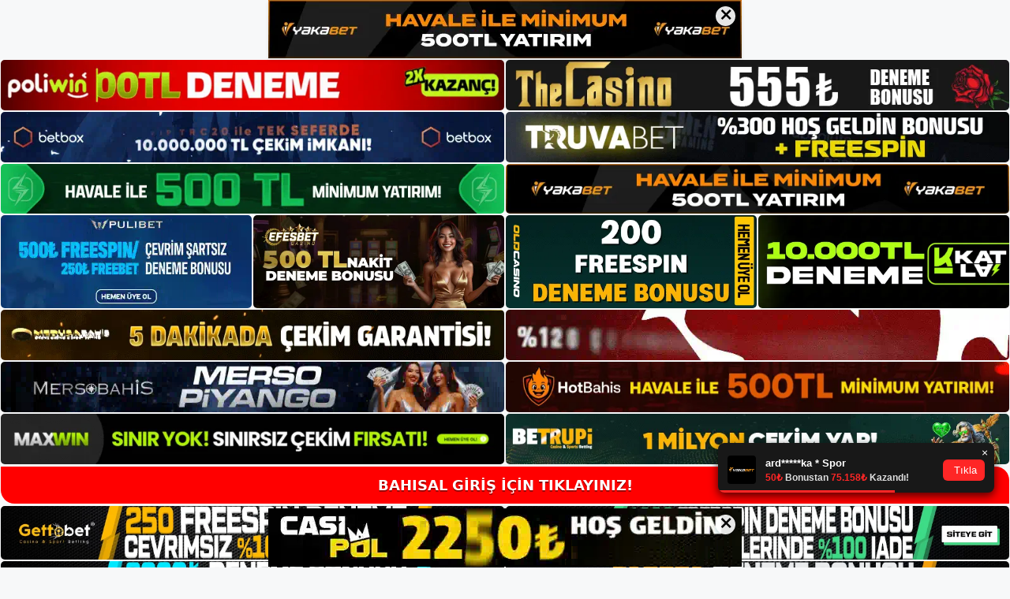

--- FILE ---
content_type: text/html; charset=UTF-8
request_url: https://bahisal.me/tag/b-bahisal-yardim-bolumu-b/
body_size: 18490
content:
<!DOCTYPE html>
<html lang="tr">
<head>

	<meta charset="UTF-8">
	<meta name='robots' content='index, follow, max-image-preview:large, max-snippet:-1, max-video-preview:-1' />
<meta name="generator" content="Bu sitenin AMP ve CDN (İç Link) kurulumu NGY tarafından yapılmıştır."/><meta name="viewport" content="width=device-width, initial-scale=1">
	<!-- This site is optimized with the Yoast SEO plugin v26.8 - https://yoast.com/product/yoast-seo-wordpress/ -->
	<title>bahisal yardım bölümü - Bahisal Giriş Adresi</title>
	<link rel="canonical" href="https://bahisal.me/tag/b-bahisal-yardim-bolumu-b/" />
	<meta property="og:locale" content="tr_TR" />
	<meta property="og:type" content="article" />
	<meta property="og:title" content="bahisal yardım bölümü - Bahisal Giriş Adresi" />
	<meta property="og:url" content="https://bahisal.me/tag/b-bahisal-yardim-bolumu-b/" />
	<meta property="og:site_name" content="Bahisal Giriş Adresi" />
	<meta name="twitter:card" content="summary_large_image" />
	<script type="application/ld+json" class="yoast-schema-graph">{"@context":"https://schema.org","@graph":[{"@type":"CollectionPage","@id":"https://bahisal.me/tag/b-bahisal-yardim-bolumu-b/","url":"https://bahisal.me/tag/b-bahisal-yardim-bolumu-b/","name":"bahisal yardım bölümü - Bahisal Giriş Adresi","isPartOf":{"@id":"https://bahisal.me/#website"},"primaryImageOfPage":{"@id":"https://bahisal.me/tag/b-bahisal-yardim-bolumu-b/#primaryimage"},"image":{"@id":"https://bahisal.me/tag/b-bahisal-yardim-bolumu-b/#primaryimage"},"thumbnailUrl":"https://bahisal.me/wp-content/uploads/2024/02/bahisal-islem-kazanmasi.jpg","breadcrumb":{"@id":"https://bahisal.me/tag/b-bahisal-yardim-bolumu-b/#breadcrumb"},"inLanguage":"tr"},{"@type":"ImageObject","inLanguage":"tr","@id":"https://bahisal.me/tag/b-bahisal-yardim-bolumu-b/#primaryimage","url":"https://bahisal.me/wp-content/uploads/2024/02/bahisal-islem-kazanmasi.jpg","contentUrl":"https://bahisal.me/wp-content/uploads/2024/02/bahisal-islem-kazanmasi.jpg","width":1920,"height":1080,"caption":"Casino oyunlarımız size krupiyeler ve diğer oyuncularla etkileşim kurma fırsatı verir"},{"@type":"BreadcrumbList","@id":"https://bahisal.me/tag/b-bahisal-yardim-bolumu-b/#breadcrumb","itemListElement":[{"@type":"ListItem","position":1,"name":"Anasayfa","item":"https://bahisal.me/"},{"@type":"ListItem","position":2,"name":"bahisal yardım bölümü"}]},{"@type":"WebSite","@id":"https://bahisal.me/#website","url":"https://bahisal.me/","name":"Bahisal Giriş Adresi","description":"Bahisal Giriş Adresi Bilgileri","publisher":{"@id":"https://bahisal.me/#/schema/person/a6e63fe92fbfda248e05f00d2eca3f2a"},"potentialAction":[{"@type":"SearchAction","target":{"@type":"EntryPoint","urlTemplate":"https://bahisal.me/?s={search_term_string}"},"query-input":{"@type":"PropertyValueSpecification","valueRequired":true,"valueName":"search_term_string"}}],"inLanguage":"tr"},{"@type":["Person","Organization"],"@id":"https://bahisal.me/#/schema/person/a6e63fe92fbfda248e05f00d2eca3f2a","name":"bahisal","image":{"@type":"ImageObject","inLanguage":"tr","@id":"https://bahisal.me/#/schema/person/image/","url":"https://bahisal.me/wp-content/uploads/2021/09/cropped-Bahisal-casino-sitesi-hakkinda.jpg","contentUrl":"https://bahisal.me/wp-content/uploads/2021/09/cropped-Bahisal-casino-sitesi-hakkinda.jpg","width":201,"height":72,"caption":"bahisal"},"logo":{"@id":"https://bahisal.me/#/schema/person/image/"}}]}</script>
	<!-- / Yoast SEO plugin. -->


<link rel="alternate" type="application/rss+xml" title="Bahisal Giriş Adresi &raquo; akışı" href="https://bahisal.me/feed/" />
<link rel="alternate" type="application/rss+xml" title="Bahisal Giriş Adresi &raquo; yorum akışı" href="https://bahisal.me/comments/feed/" />
<link rel="alternate" type="application/rss+xml" title="Bahisal Giriş Adresi &raquo; bahisal yardım bölümü etiket akışı" href="https://bahisal.me/tag/b-bahisal-yardim-bolumu-b/feed/" />
<style id='wp-img-auto-sizes-contain-inline-css'>
img:is([sizes=auto i],[sizes^="auto," i]){contain-intrinsic-size:3000px 1500px}
/*# sourceURL=wp-img-auto-sizes-contain-inline-css */
</style>

<style id='wp-emoji-styles-inline-css'>

	img.wp-smiley, img.emoji {
		display: inline !important;
		border: none !important;
		box-shadow: none !important;
		height: 1em !important;
		width: 1em !important;
		margin: 0 0.07em !important;
		vertical-align: -0.1em !important;
		background: none !important;
		padding: 0 !important;
	}
/*# sourceURL=wp-emoji-styles-inline-css */
</style>
<link rel='stylesheet' id='wp-block-library-css' href='https://bahisal.me/wp-includes/css/dist/block-library/style.min.css?ver=6.9' media='all' />
<style id='wp-block-archives-inline-css'>
.wp-block-archives{box-sizing:border-box}.wp-block-archives-dropdown label{display:block}
/*# sourceURL=https://bahisal.me/wp-includes/blocks/archives/style.min.css */
</style>
<style id='wp-block-categories-inline-css'>
.wp-block-categories{box-sizing:border-box}.wp-block-categories.alignleft{margin-right:2em}.wp-block-categories.alignright{margin-left:2em}.wp-block-categories.wp-block-categories-dropdown.aligncenter{text-align:center}.wp-block-categories .wp-block-categories__label{display:block;width:100%}
/*# sourceURL=https://bahisal.me/wp-includes/blocks/categories/style.min.css */
</style>
<style id='wp-block-heading-inline-css'>
h1:where(.wp-block-heading).has-background,h2:where(.wp-block-heading).has-background,h3:where(.wp-block-heading).has-background,h4:where(.wp-block-heading).has-background,h5:where(.wp-block-heading).has-background,h6:where(.wp-block-heading).has-background{padding:1.25em 2.375em}h1.has-text-align-left[style*=writing-mode]:where([style*=vertical-lr]),h1.has-text-align-right[style*=writing-mode]:where([style*=vertical-rl]),h2.has-text-align-left[style*=writing-mode]:where([style*=vertical-lr]),h2.has-text-align-right[style*=writing-mode]:where([style*=vertical-rl]),h3.has-text-align-left[style*=writing-mode]:where([style*=vertical-lr]),h3.has-text-align-right[style*=writing-mode]:where([style*=vertical-rl]),h4.has-text-align-left[style*=writing-mode]:where([style*=vertical-lr]),h4.has-text-align-right[style*=writing-mode]:where([style*=vertical-rl]),h5.has-text-align-left[style*=writing-mode]:where([style*=vertical-lr]),h5.has-text-align-right[style*=writing-mode]:where([style*=vertical-rl]),h6.has-text-align-left[style*=writing-mode]:where([style*=vertical-lr]),h6.has-text-align-right[style*=writing-mode]:where([style*=vertical-rl]){rotate:180deg}
/*# sourceURL=https://bahisal.me/wp-includes/blocks/heading/style.min.css */
</style>
<style id='wp-block-latest-posts-inline-css'>
.wp-block-latest-posts{box-sizing:border-box}.wp-block-latest-posts.alignleft{margin-right:2em}.wp-block-latest-posts.alignright{margin-left:2em}.wp-block-latest-posts.wp-block-latest-posts__list{list-style:none}.wp-block-latest-posts.wp-block-latest-posts__list li{clear:both;overflow-wrap:break-word}.wp-block-latest-posts.is-grid{display:flex;flex-wrap:wrap}.wp-block-latest-posts.is-grid li{margin:0 1.25em 1.25em 0;width:100%}@media (min-width:600px){.wp-block-latest-posts.columns-2 li{width:calc(50% - .625em)}.wp-block-latest-posts.columns-2 li:nth-child(2n){margin-right:0}.wp-block-latest-posts.columns-3 li{width:calc(33.33333% - .83333em)}.wp-block-latest-posts.columns-3 li:nth-child(3n){margin-right:0}.wp-block-latest-posts.columns-4 li{width:calc(25% - .9375em)}.wp-block-latest-posts.columns-4 li:nth-child(4n){margin-right:0}.wp-block-latest-posts.columns-5 li{width:calc(20% - 1em)}.wp-block-latest-posts.columns-5 li:nth-child(5n){margin-right:0}.wp-block-latest-posts.columns-6 li{width:calc(16.66667% - 1.04167em)}.wp-block-latest-posts.columns-6 li:nth-child(6n){margin-right:0}}:root :where(.wp-block-latest-posts.is-grid){padding:0}:root :where(.wp-block-latest-posts.wp-block-latest-posts__list){padding-left:0}.wp-block-latest-posts__post-author,.wp-block-latest-posts__post-date{display:block;font-size:.8125em}.wp-block-latest-posts__post-excerpt,.wp-block-latest-posts__post-full-content{margin-bottom:1em;margin-top:.5em}.wp-block-latest-posts__featured-image a{display:inline-block}.wp-block-latest-posts__featured-image img{height:auto;max-width:100%;width:auto}.wp-block-latest-posts__featured-image.alignleft{float:left;margin-right:1em}.wp-block-latest-posts__featured-image.alignright{float:right;margin-left:1em}.wp-block-latest-posts__featured-image.aligncenter{margin-bottom:1em;text-align:center}
/*# sourceURL=https://bahisal.me/wp-includes/blocks/latest-posts/style.min.css */
</style>
<style id='wp-block-tag-cloud-inline-css'>
.wp-block-tag-cloud{box-sizing:border-box}.wp-block-tag-cloud.aligncenter{justify-content:center;text-align:center}.wp-block-tag-cloud a{display:inline-block;margin-right:5px}.wp-block-tag-cloud span{display:inline-block;margin-left:5px;text-decoration:none}:root :where(.wp-block-tag-cloud.is-style-outline){display:flex;flex-wrap:wrap;gap:1ch}:root :where(.wp-block-tag-cloud.is-style-outline a){border:1px solid;font-size:unset!important;margin-right:0;padding:1ch 2ch;text-decoration:none!important}
/*# sourceURL=https://bahisal.me/wp-includes/blocks/tag-cloud/style.min.css */
</style>
<style id='wp-block-group-inline-css'>
.wp-block-group{box-sizing:border-box}:where(.wp-block-group.wp-block-group-is-layout-constrained){position:relative}
/*# sourceURL=https://bahisal.me/wp-includes/blocks/group/style.min.css */
</style>
<style id='global-styles-inline-css'>
:root{--wp--preset--aspect-ratio--square: 1;--wp--preset--aspect-ratio--4-3: 4/3;--wp--preset--aspect-ratio--3-4: 3/4;--wp--preset--aspect-ratio--3-2: 3/2;--wp--preset--aspect-ratio--2-3: 2/3;--wp--preset--aspect-ratio--16-9: 16/9;--wp--preset--aspect-ratio--9-16: 9/16;--wp--preset--color--black: #000000;--wp--preset--color--cyan-bluish-gray: #abb8c3;--wp--preset--color--white: #ffffff;--wp--preset--color--pale-pink: #f78da7;--wp--preset--color--vivid-red: #cf2e2e;--wp--preset--color--luminous-vivid-orange: #ff6900;--wp--preset--color--luminous-vivid-amber: #fcb900;--wp--preset--color--light-green-cyan: #7bdcb5;--wp--preset--color--vivid-green-cyan: #00d084;--wp--preset--color--pale-cyan-blue: #8ed1fc;--wp--preset--color--vivid-cyan-blue: #0693e3;--wp--preset--color--vivid-purple: #9b51e0;--wp--preset--color--contrast: var(--contrast);--wp--preset--color--contrast-2: var(--contrast-2);--wp--preset--color--contrast-3: var(--contrast-3);--wp--preset--color--base: var(--base);--wp--preset--color--base-2: var(--base-2);--wp--preset--color--base-3: var(--base-3);--wp--preset--color--accent: var(--accent);--wp--preset--gradient--vivid-cyan-blue-to-vivid-purple: linear-gradient(135deg,rgb(6,147,227) 0%,rgb(155,81,224) 100%);--wp--preset--gradient--light-green-cyan-to-vivid-green-cyan: linear-gradient(135deg,rgb(122,220,180) 0%,rgb(0,208,130) 100%);--wp--preset--gradient--luminous-vivid-amber-to-luminous-vivid-orange: linear-gradient(135deg,rgb(252,185,0) 0%,rgb(255,105,0) 100%);--wp--preset--gradient--luminous-vivid-orange-to-vivid-red: linear-gradient(135deg,rgb(255,105,0) 0%,rgb(207,46,46) 100%);--wp--preset--gradient--very-light-gray-to-cyan-bluish-gray: linear-gradient(135deg,rgb(238,238,238) 0%,rgb(169,184,195) 100%);--wp--preset--gradient--cool-to-warm-spectrum: linear-gradient(135deg,rgb(74,234,220) 0%,rgb(151,120,209) 20%,rgb(207,42,186) 40%,rgb(238,44,130) 60%,rgb(251,105,98) 80%,rgb(254,248,76) 100%);--wp--preset--gradient--blush-light-purple: linear-gradient(135deg,rgb(255,206,236) 0%,rgb(152,150,240) 100%);--wp--preset--gradient--blush-bordeaux: linear-gradient(135deg,rgb(254,205,165) 0%,rgb(254,45,45) 50%,rgb(107,0,62) 100%);--wp--preset--gradient--luminous-dusk: linear-gradient(135deg,rgb(255,203,112) 0%,rgb(199,81,192) 50%,rgb(65,88,208) 100%);--wp--preset--gradient--pale-ocean: linear-gradient(135deg,rgb(255,245,203) 0%,rgb(182,227,212) 50%,rgb(51,167,181) 100%);--wp--preset--gradient--electric-grass: linear-gradient(135deg,rgb(202,248,128) 0%,rgb(113,206,126) 100%);--wp--preset--gradient--midnight: linear-gradient(135deg,rgb(2,3,129) 0%,rgb(40,116,252) 100%);--wp--preset--font-size--small: 13px;--wp--preset--font-size--medium: 20px;--wp--preset--font-size--large: 36px;--wp--preset--font-size--x-large: 42px;--wp--preset--spacing--20: 0.44rem;--wp--preset--spacing--30: 0.67rem;--wp--preset--spacing--40: 1rem;--wp--preset--spacing--50: 1.5rem;--wp--preset--spacing--60: 2.25rem;--wp--preset--spacing--70: 3.38rem;--wp--preset--spacing--80: 5.06rem;--wp--preset--shadow--natural: 6px 6px 9px rgba(0, 0, 0, 0.2);--wp--preset--shadow--deep: 12px 12px 50px rgba(0, 0, 0, 0.4);--wp--preset--shadow--sharp: 6px 6px 0px rgba(0, 0, 0, 0.2);--wp--preset--shadow--outlined: 6px 6px 0px -3px rgb(255, 255, 255), 6px 6px rgb(0, 0, 0);--wp--preset--shadow--crisp: 6px 6px 0px rgb(0, 0, 0);}:where(.is-layout-flex){gap: 0.5em;}:where(.is-layout-grid){gap: 0.5em;}body .is-layout-flex{display: flex;}.is-layout-flex{flex-wrap: wrap;align-items: center;}.is-layout-flex > :is(*, div){margin: 0;}body .is-layout-grid{display: grid;}.is-layout-grid > :is(*, div){margin: 0;}:where(.wp-block-columns.is-layout-flex){gap: 2em;}:where(.wp-block-columns.is-layout-grid){gap: 2em;}:where(.wp-block-post-template.is-layout-flex){gap: 1.25em;}:where(.wp-block-post-template.is-layout-grid){gap: 1.25em;}.has-black-color{color: var(--wp--preset--color--black) !important;}.has-cyan-bluish-gray-color{color: var(--wp--preset--color--cyan-bluish-gray) !important;}.has-white-color{color: var(--wp--preset--color--white) !important;}.has-pale-pink-color{color: var(--wp--preset--color--pale-pink) !important;}.has-vivid-red-color{color: var(--wp--preset--color--vivid-red) !important;}.has-luminous-vivid-orange-color{color: var(--wp--preset--color--luminous-vivid-orange) !important;}.has-luminous-vivid-amber-color{color: var(--wp--preset--color--luminous-vivid-amber) !important;}.has-light-green-cyan-color{color: var(--wp--preset--color--light-green-cyan) !important;}.has-vivid-green-cyan-color{color: var(--wp--preset--color--vivid-green-cyan) !important;}.has-pale-cyan-blue-color{color: var(--wp--preset--color--pale-cyan-blue) !important;}.has-vivid-cyan-blue-color{color: var(--wp--preset--color--vivid-cyan-blue) !important;}.has-vivid-purple-color{color: var(--wp--preset--color--vivid-purple) !important;}.has-black-background-color{background-color: var(--wp--preset--color--black) !important;}.has-cyan-bluish-gray-background-color{background-color: var(--wp--preset--color--cyan-bluish-gray) !important;}.has-white-background-color{background-color: var(--wp--preset--color--white) !important;}.has-pale-pink-background-color{background-color: var(--wp--preset--color--pale-pink) !important;}.has-vivid-red-background-color{background-color: var(--wp--preset--color--vivid-red) !important;}.has-luminous-vivid-orange-background-color{background-color: var(--wp--preset--color--luminous-vivid-orange) !important;}.has-luminous-vivid-amber-background-color{background-color: var(--wp--preset--color--luminous-vivid-amber) !important;}.has-light-green-cyan-background-color{background-color: var(--wp--preset--color--light-green-cyan) !important;}.has-vivid-green-cyan-background-color{background-color: var(--wp--preset--color--vivid-green-cyan) !important;}.has-pale-cyan-blue-background-color{background-color: var(--wp--preset--color--pale-cyan-blue) !important;}.has-vivid-cyan-blue-background-color{background-color: var(--wp--preset--color--vivid-cyan-blue) !important;}.has-vivid-purple-background-color{background-color: var(--wp--preset--color--vivid-purple) !important;}.has-black-border-color{border-color: var(--wp--preset--color--black) !important;}.has-cyan-bluish-gray-border-color{border-color: var(--wp--preset--color--cyan-bluish-gray) !important;}.has-white-border-color{border-color: var(--wp--preset--color--white) !important;}.has-pale-pink-border-color{border-color: var(--wp--preset--color--pale-pink) !important;}.has-vivid-red-border-color{border-color: var(--wp--preset--color--vivid-red) !important;}.has-luminous-vivid-orange-border-color{border-color: var(--wp--preset--color--luminous-vivid-orange) !important;}.has-luminous-vivid-amber-border-color{border-color: var(--wp--preset--color--luminous-vivid-amber) !important;}.has-light-green-cyan-border-color{border-color: var(--wp--preset--color--light-green-cyan) !important;}.has-vivid-green-cyan-border-color{border-color: var(--wp--preset--color--vivid-green-cyan) !important;}.has-pale-cyan-blue-border-color{border-color: var(--wp--preset--color--pale-cyan-blue) !important;}.has-vivid-cyan-blue-border-color{border-color: var(--wp--preset--color--vivid-cyan-blue) !important;}.has-vivid-purple-border-color{border-color: var(--wp--preset--color--vivid-purple) !important;}.has-vivid-cyan-blue-to-vivid-purple-gradient-background{background: var(--wp--preset--gradient--vivid-cyan-blue-to-vivid-purple) !important;}.has-light-green-cyan-to-vivid-green-cyan-gradient-background{background: var(--wp--preset--gradient--light-green-cyan-to-vivid-green-cyan) !important;}.has-luminous-vivid-amber-to-luminous-vivid-orange-gradient-background{background: var(--wp--preset--gradient--luminous-vivid-amber-to-luminous-vivid-orange) !important;}.has-luminous-vivid-orange-to-vivid-red-gradient-background{background: var(--wp--preset--gradient--luminous-vivid-orange-to-vivid-red) !important;}.has-very-light-gray-to-cyan-bluish-gray-gradient-background{background: var(--wp--preset--gradient--very-light-gray-to-cyan-bluish-gray) !important;}.has-cool-to-warm-spectrum-gradient-background{background: var(--wp--preset--gradient--cool-to-warm-spectrum) !important;}.has-blush-light-purple-gradient-background{background: var(--wp--preset--gradient--blush-light-purple) !important;}.has-blush-bordeaux-gradient-background{background: var(--wp--preset--gradient--blush-bordeaux) !important;}.has-luminous-dusk-gradient-background{background: var(--wp--preset--gradient--luminous-dusk) !important;}.has-pale-ocean-gradient-background{background: var(--wp--preset--gradient--pale-ocean) !important;}.has-electric-grass-gradient-background{background: var(--wp--preset--gradient--electric-grass) !important;}.has-midnight-gradient-background{background: var(--wp--preset--gradient--midnight) !important;}.has-small-font-size{font-size: var(--wp--preset--font-size--small) !important;}.has-medium-font-size{font-size: var(--wp--preset--font-size--medium) !important;}.has-large-font-size{font-size: var(--wp--preset--font-size--large) !important;}.has-x-large-font-size{font-size: var(--wp--preset--font-size--x-large) !important;}
/*# sourceURL=global-styles-inline-css */
</style>

<style id='classic-theme-styles-inline-css'>
/*! This file is auto-generated */
.wp-block-button__link{color:#fff;background-color:#32373c;border-radius:9999px;box-shadow:none;text-decoration:none;padding:calc(.667em + 2px) calc(1.333em + 2px);font-size:1.125em}.wp-block-file__button{background:#32373c;color:#fff;text-decoration:none}
/*# sourceURL=/wp-includes/css/classic-themes.min.css */
</style>
<link rel='stylesheet' id='generate-style-css' href='https://bahisal.me/wp-content/themes/generatepress/assets/css/main.min.css?ver=3.3.0' media='all' />
<style id='generate-style-inline-css'>
body{background-color:var(--base-2);color:var(--contrast);}a{color:var(--accent);}a{text-decoration:underline;}.entry-title a, .site-branding a, a.button, .wp-block-button__link, .main-navigation a{text-decoration:none;}a:hover, a:focus, a:active{color:var(--contrast);}.wp-block-group__inner-container{max-width:1200px;margin-left:auto;margin-right:auto;}:root{--contrast:#222222;--contrast-2:#575760;--contrast-3:#b2b2be;--base:#f0f0f0;--base-2:#f7f8f9;--base-3:#ffffff;--accent:#1e73be;}:root .has-contrast-color{color:var(--contrast);}:root .has-contrast-background-color{background-color:var(--contrast);}:root .has-contrast-2-color{color:var(--contrast-2);}:root .has-contrast-2-background-color{background-color:var(--contrast-2);}:root .has-contrast-3-color{color:var(--contrast-3);}:root .has-contrast-3-background-color{background-color:var(--contrast-3);}:root .has-base-color{color:var(--base);}:root .has-base-background-color{background-color:var(--base);}:root .has-base-2-color{color:var(--base-2);}:root .has-base-2-background-color{background-color:var(--base-2);}:root .has-base-3-color{color:var(--base-3);}:root .has-base-3-background-color{background-color:var(--base-3);}:root .has-accent-color{color:var(--accent);}:root .has-accent-background-color{background-color:var(--accent);}.top-bar{background-color:#636363;color:#ffffff;}.top-bar a{color:#ffffff;}.top-bar a:hover{color:#303030;}.site-header{background-color:var(--base-3);}.main-title a,.main-title a:hover{color:var(--contrast);}.site-description{color:var(--contrast-2);}.mobile-menu-control-wrapper .menu-toggle,.mobile-menu-control-wrapper .menu-toggle:hover,.mobile-menu-control-wrapper .menu-toggle:focus,.has-inline-mobile-toggle #site-navigation.toggled{background-color:rgba(0, 0, 0, 0.02);}.main-navigation,.main-navigation ul ul{background-color:var(--base-3);}.main-navigation .main-nav ul li a, .main-navigation .menu-toggle, .main-navigation .menu-bar-items{color:var(--contrast);}.main-navigation .main-nav ul li:not([class*="current-menu-"]):hover > a, .main-navigation .main-nav ul li:not([class*="current-menu-"]):focus > a, .main-navigation .main-nav ul li.sfHover:not([class*="current-menu-"]) > a, .main-navigation .menu-bar-item:hover > a, .main-navigation .menu-bar-item.sfHover > a{color:var(--accent);}button.menu-toggle:hover,button.menu-toggle:focus{color:var(--contrast);}.main-navigation .main-nav ul li[class*="current-menu-"] > a{color:var(--accent);}.navigation-search input[type="search"],.navigation-search input[type="search"]:active, .navigation-search input[type="search"]:focus, .main-navigation .main-nav ul li.search-item.active > a, .main-navigation .menu-bar-items .search-item.active > a{color:var(--accent);}.main-navigation ul ul{background-color:var(--base);}.separate-containers .inside-article, .separate-containers .comments-area, .separate-containers .page-header, .one-container .container, .separate-containers .paging-navigation, .inside-page-header{background-color:var(--base-3);}.entry-title a{color:var(--contrast);}.entry-title a:hover{color:var(--contrast-2);}.entry-meta{color:var(--contrast-2);}.sidebar .widget{background-color:var(--base-3);}.footer-widgets{background-color:var(--base-3);}.site-info{background-color:var(--base-3);}input[type="text"],input[type="email"],input[type="url"],input[type="password"],input[type="search"],input[type="tel"],input[type="number"],textarea,select{color:var(--contrast);background-color:var(--base-2);border-color:var(--base);}input[type="text"]:focus,input[type="email"]:focus,input[type="url"]:focus,input[type="password"]:focus,input[type="search"]:focus,input[type="tel"]:focus,input[type="number"]:focus,textarea:focus,select:focus{color:var(--contrast);background-color:var(--base-2);border-color:var(--contrast-3);}button,html input[type="button"],input[type="reset"],input[type="submit"],a.button,a.wp-block-button__link:not(.has-background){color:#ffffff;background-color:#55555e;}button:hover,html input[type="button"]:hover,input[type="reset"]:hover,input[type="submit"]:hover,a.button:hover,button:focus,html input[type="button"]:focus,input[type="reset"]:focus,input[type="submit"]:focus,a.button:focus,a.wp-block-button__link:not(.has-background):active,a.wp-block-button__link:not(.has-background):focus,a.wp-block-button__link:not(.has-background):hover{color:#ffffff;background-color:#3f4047;}a.generate-back-to-top{background-color:rgba( 0,0,0,0.4 );color:#ffffff;}a.generate-back-to-top:hover,a.generate-back-to-top:focus{background-color:rgba( 0,0,0,0.6 );color:#ffffff;}:root{--gp-search-modal-bg-color:var(--base-3);--gp-search-modal-text-color:var(--contrast);--gp-search-modal-overlay-bg-color:rgba(0,0,0,0.2);}@media (max-width:768px){.main-navigation .menu-bar-item:hover > a, .main-navigation .menu-bar-item.sfHover > a{background:none;color:var(--contrast);}}.nav-below-header .main-navigation .inside-navigation.grid-container, .nav-above-header .main-navigation .inside-navigation.grid-container{padding:0px 20px 0px 20px;}.site-main .wp-block-group__inner-container{padding:40px;}.separate-containers .paging-navigation{padding-top:20px;padding-bottom:20px;}.entry-content .alignwide, body:not(.no-sidebar) .entry-content .alignfull{margin-left:-40px;width:calc(100% + 80px);max-width:calc(100% + 80px);}.rtl .menu-item-has-children .dropdown-menu-toggle{padding-left:20px;}.rtl .main-navigation .main-nav ul li.menu-item-has-children > a{padding-right:20px;}@media (max-width:768px){.separate-containers .inside-article, .separate-containers .comments-area, .separate-containers .page-header, .separate-containers .paging-navigation, .one-container .site-content, .inside-page-header{padding:30px;}.site-main .wp-block-group__inner-container{padding:30px;}.inside-top-bar{padding-right:30px;padding-left:30px;}.inside-header{padding-right:30px;padding-left:30px;}.widget-area .widget{padding-top:30px;padding-right:30px;padding-bottom:30px;padding-left:30px;}.footer-widgets-container{padding-top:30px;padding-right:30px;padding-bottom:30px;padding-left:30px;}.inside-site-info{padding-right:30px;padding-left:30px;}.entry-content .alignwide, body:not(.no-sidebar) .entry-content .alignfull{margin-left:-30px;width:calc(100% + 60px);max-width:calc(100% + 60px);}.one-container .site-main .paging-navigation{margin-bottom:20px;}}/* End cached CSS */.is-right-sidebar{width:30%;}.is-left-sidebar{width:30%;}.site-content .content-area{width:70%;}@media (max-width:768px){.main-navigation .menu-toggle,.sidebar-nav-mobile:not(#sticky-placeholder){display:block;}.main-navigation ul,.gen-sidebar-nav,.main-navigation:not(.slideout-navigation):not(.toggled) .main-nav > ul,.has-inline-mobile-toggle #site-navigation .inside-navigation > *:not(.navigation-search):not(.main-nav){display:none;}.nav-align-right .inside-navigation,.nav-align-center .inside-navigation{justify-content:space-between;}.has-inline-mobile-toggle .mobile-menu-control-wrapper{display:flex;flex-wrap:wrap;}.has-inline-mobile-toggle .inside-header{flex-direction:row;text-align:left;flex-wrap:wrap;}.has-inline-mobile-toggle .header-widget,.has-inline-mobile-toggle #site-navigation{flex-basis:100%;}.nav-float-left .has-inline-mobile-toggle #site-navigation{order:10;}}
/*# sourceURL=generate-style-inline-css */
</style>
<link rel="https://api.w.org/" href="https://bahisal.me/wp-json/" /><link rel="alternate" title="JSON" type="application/json" href="https://bahisal.me/wp-json/wp/v2/tags/1427" /><link rel="EditURI" type="application/rsd+xml" title="RSD" href="https://bahisal.me/xmlrpc.php?rsd" />
<meta name="generator" content="WordPress 6.9" />
<link rel="amphtml" href="https://bahisalme.seocorko.com/tag/b-bahisal-yardim-bolumu-b/amp/"><link rel="icon" href="https://bahisal.me/wp-content/uploads/2021/09/cropped-cropped-Bahisal-casino-sitesi-hakkinda-32x32.jpg" sizes="32x32" />
<link rel="icon" href="https://bahisal.me/wp-content/uploads/2021/09/cropped-cropped-Bahisal-casino-sitesi-hakkinda-192x192.jpg" sizes="192x192" />
<link rel="apple-touch-icon" href="https://bahisal.me/wp-content/uploads/2021/09/cropped-cropped-Bahisal-casino-sitesi-hakkinda-180x180.jpg" />
<meta name="msapplication-TileImage" content="https://bahisal.me/wp-content/uploads/2021/09/cropped-cropped-Bahisal-casino-sitesi-hakkinda-270x270.jpg" />
	<head>

    <meta charset="UTF-8">
    <meta name="viewport"
          content="width=device-width, user-scalable=no, initial-scale=1.0, maximum-scale=1.0, minimum-scale=1.0">
    <meta http-equiv="X-UA-Compatible" content="ie=edge">
    </head>



<style>

    .footer iframe{
        position:fixed;
        bottom:0;
        z-index:9999;
          
      }
      
  .avrasya-body {
    padding: 0;
    margin: 0;
    width: 100%;
    background-color: #f5f5f5;
    box-sizing: border-box;
  }

  .avrasya-footer-notifi iframe {
    position: fixed;
    bottom: 0;
    z-index: 9999999;
  }

  .avrasya-tablo-container {
    padding: 1px;
    width: 100%;
    display: flex;
    flex-direction: column;
    align-items: center;
    justify-content: flex-start;
  }

  .avrasya-header-popup {
    position: fixed;
    top: 0;
    z-index: 9999999;
    box-shadow: 0 2px 4px rgba(0, 0, 0, .1);
  }

  .avrasya-header-popup-content {
    margin: 0 auto;
  }

  .avrasya-header-popup-content img {
    width: 100%;
    object-fit: contain;
  }

  .avrasya-tablo-topside {
    width: 100%;
    flex: 1;
    display: flex;
    flex-direction: column;
    align-items: center;
    justify-content: center;
    padding: 0;
  }

  .avrasya-avrasya-tablo-topcard-continer,
  .avrasya-avrasya-tablo-card-continer,
  .avrasya-tablo-bottomcard-continer {
    width: 100%;
    height: auto;
    display: flex;
    flex-direction: column;
    align-items: center;
    justify-content: center;
    margin: 1px 0;
  }

  .avrasya-tablo-topcard,
  .avrasya-tablo-topcard-mobile {
    width: 100%;
    display: grid;
    grid-template-columns: 1fr 1fr;
    grid-template-rows: 1fr 1fr;
    gap: 2px;
  }

  .avrasya-tablo-topcard-mobile {
    display: none;
  }

  .avrasya-tablo-card,
  .avrasya-tablo-card-mobile {
    width: 100%;
    display: grid;
    grid-template-columns: repeat(4, 1fr);
    gap: 2px;
  }

  .avrasya-tablo-card-mobile {
    display: none;
  }

  .avrasya-tablo-bottomcard,
  .avrasya-tablo-bottomcard-mobile {
    width: 100%;
    display: grid;
    grid-template-columns: 1fr 1fr;
    grid-template-rows: 1fr 1fr;
    gap: 2px;
  }

  .avrasya-tablo-bottomcard-mobile {
    display: none;
  }

  .avrasya-tablo-topcard a,
  .avrasya-tablo-topcard-mobile a,
  .avrasya-tablo-card a,
  .avrasya-tablo-card-mobile a,
  .avrasya-tablo-bottomcard a,
  .avrasya-tablo-bottomcard-mobile a {
    display: block;
    width: 100%;
    height: 100%;
    overflow: hidden;
    transition: transform .3s ease;
    background-color: #fff;
  }

  .avrasya-tablo-topcard a img,
  .avrasya-tablo-topcard-mobile a img,
  .avrasya-tablo-card a img,
  .avrasya-tablo-card-mobile a img,
  .avrasya-tablo-bottomcard a img,
  .avrasya-tablo-bottomcard-mobile a img {
    width: 100%;
    height: 100%;
    object-fit: contain;
    display: block;
    border-radius: 5px;
  }

  .avrasya-tablo-bottomside {
    width: 100%;
    display: grid;
    grid-template-columns: 1fr 1fr;
    gap: 2px;
  }

  .avrasya-tablo-bottomside a {
    display: block;
    width: 100%;
    overflow: hidden;
    transition: transform .3s ease;
    background-color: #fff;
  }

  .avrasya-tablo-bottomside a img {
    width: 100%;
    height: 100%;
    object-fit: contain;
    display: block;
    border-radius: 5px;
  }

  .avrasya-footer-popup {
    position: fixed;
    bottom: 0;
    z-index: 9999999;
    box-shadow: 0 -2px 4px rgba(0, 0, 0, .1);
    margin-top: auto;
  }

  .avrasya-footer-popup-content {
    margin: 0 auto;
    padding: 0;
  }

  .avrasya-footer-popup-content img {
    width: 100%;
    object-fit: contain;
  }

  .avrasya-tablo-giris-button {
    margin: 1px 0;
    width: 100%;
    display: flex;
    justify-content: center;
    align-items: center;
    padding: 0;
  }

  .avrasya-footer-popup-content-left {
    margin-bottom: -6px;
  }

  .avrasya-header-popup-content-left {
    margin-bottom: -6px;
  }

  .avrasya-tablo-giris-button a.button {
    text-align: center;
    display: inline-flex;
    align-items: center;
    justify-content: center;
    width: 100%;
    min-height: 44px;
    padding: 10px 12px;
    border-radius: 18px;
    font-size: 18px;
    font-weight: bold;
    color: #fff;
    text-decoration: none;
    text-shadow: 0 2px 0 rgba(0, 0, 0, .4);
    background: #ff0000 !important;
    margin: 1px 0px;

    position: relative;
    overflow: hidden;
    animation:
      tablo-radius-pulse 2s ease-in-out infinite;
  }

  @keyframes tablo-radius-pulse {
    0% {
      border-radius: 18px 0px 18px 0px;
    }

    25% {
      border-radius: 0px 18px 0px 18px;
    }

    50% {
      border-radius: 18px 0px 18px 0px;
    }

    75% {
      border-radius: 0px 18px 0px 18px;
    }

    100% {
      border-radius: 18px 0px 18px 0px;
    }
  }



  #close-top:checked~.avrasya-header-popup {
    display: none;
  }

  #close-bottom:checked~.avrasya-footer-popup {
    display: none;
  }

  .avrasya-tablo-banner-wrapper {
    position: relative;
  }

  .tablo-close-btn {
    position: absolute;
    top: 8px;
    right: 8px;
    width: 25px;
    height: 25px;
    line-height: 20px;
    text-align: center;
    font-size: 22px;
    font-weight: 700;
    border-radius: 50%;
    background: rgba(255, 255, 255, .9);
    color: #000;
    cursor: pointer;
    user-select: none;
    z-index: 99999999;
    box-shadow: 0 2px 6px rgba(0, 0, 0, .2);
  }

  .tablo-close-btn:hover,
  .tablo-close-btn:focus {
    outline: 2px solid rgba(255, 255, 255, .7);
  }

  .avrasya-tablo-bottomside-container {
    width: 100%;
    margin: 1px 0;
  }

  .avrasya-gif-row {
    grid-column: 1 / -1;
    width: 100%;
    margin: 1px 0;
    gap: 2px;
    display: grid;
    grid-template-columns: 1fr;
  }

  .avrasya-gif-row-mobile {
    display: none;
  }

  .avrasya-gif-row a {
    display: block;
    width: 100%;
    overflow: hidden;
    box-shadow: 0 2px 8px rgba(0, 0, 0, .1);
    transition: transform .3s ease;
    background-color: #fff;
  }

  .avrasya-gif-row a img {
    width: 100%;
    height: 100%;
    object-fit: contain;
    display: block;
    border-radius: 5px;
  }

  #close-top:checked~.avrasya-header-popup {
    display: none;
  }

  #close-top:checked~.header-spacer {
    display: none;
  }

  @media (min-width:600px) {

    .header-spacer {
      padding-bottom: 74px;
    }
  }

  @media (max-width: 1200px) {
    .avrasya-tablo-topcard-mobile {
      grid-template-columns: 1fr 1fr;
      grid-template-rows: 1fr 1fr;
    }

    .avrasya-tablo-card-mobile {
      grid-template-columns: repeat(4, 1fr);
    }

    .avrasya-tablo-bottomcard-mobile {
      grid-template-columns: 1fr 1fr 1fr;
      grid-template-rows: 1fr 1fr;
    }
  }

  @media (max-width: 900px) {
    .avrasya-gif-row {
      display: none;
    }

    .avrasya-gif-row-mobile {
      display: grid;
    }

    .avrasya-tablo-topcard-mobile,
    .avrasya-tablo-card-mobile,
    .avrasya-tablo-bottomcard-mobile {
      display: grid;
    }

    .avrasya-tablo-topcard,
    .avrasya-tablo-card,
    .avrasya-tablo-bottomcard {
      display: none;
    }

    .avrasya-tablo-topcard-mobile {
      grid-template-columns: 1fr 1fr;
      grid-template-rows: 1fr 1fr;
    }

    .avrasya-tablo-card-mobile {
      grid-template-columns: 1fr 1fr 1fr 1fr;
    }

    .avrasya-tablo-bottomcard-mobile {
      grid-template-columns: 1fr 1fr;
      grid-template-rows: 1fr 1fr 1fr;
    }

    .avrasya-tablo-bottomside {
      grid-template-columns: 1fr;
    }
  }

  @media (max-width:600px) {
    .header-spacer {
      width: 100%;
      aspect-ratio: var(--header-w, 600) / var(--header-h, 74);
    }
  }

  @media (max-width: 500px) {
    .avrasya-tablo-giris-button a.button {
      font-size: 15px;
    }

    .tablo-close-btn {
      width: 15px;
      height: 15px;
      font-size: 15px;
      line-height: 12px;
    }
  }

  @media (max-width: 400px) {
    .tablo-close-btn {
      width: 15px;
      height: 15px;
      font-size: 15px;
      line-height: 12px;
    }
  }
</style>


<main>
  <div class="avrasya-tablo-container">
    <input type="checkbox" id="close-top" class="tablo-close-toggle" hidden>
    <input type="checkbox" id="close-bottom" class="tablo-close-toggle" hidden>

          <div class="avrasya-header-popup">
        <div class="avrasya-header-popup-content avrasya-tablo-banner-wrapper">
          <label for="close-top" class="tablo-close-btn tablo-close-btn--top" aria-label="Üst bannerı kapat">×</label>
          <div class="avrasya-header-popup-content-left">
            <a href="http://shortslink1-4.com/headerbanner" rel="noopener">
              <img src="https://tabloproject1.com/tablo/uploads/banner/headerbanner.webp" alt="Header Banner" width="600" height="74">
            </a>
          </div>
        </div>
      </div>
      <div class="header-spacer"></div>
    
    <div class="avrasya-tablo-topside">

      <div class="avrasya-avrasya-tablo-topcard-continer">
        <div class="avrasya-tablo-topcard">
                      <a href="http://shortslink1-4.com/top1" rel="noopener">
              <img src="https://tabloproject1.com/tablo/uploads/gif/poliwinweb-banner.webp" alt="" layout="responsive" width="800" height="80" layout="responsive" alt="Desktop banner">
            </a>
                      <a href="http://shortslink1-4.com/top2" rel="noopener">
              <img src="https://tabloproject1.com/tablo/uploads/gif/thecasinoweb-banner.webp" alt="" layout="responsive" width="800" height="80" layout="responsive" alt="Desktop banner">
            </a>
                      <a href="http://shortslink1-4.com/top3" rel="noopener">
              <img src="https://tabloproject1.com/tablo/uploads/gif/betboxweb-banner.webp" alt="" layout="responsive" width="800" height="80" layout="responsive" alt="Desktop banner">
            </a>
                      <a href="http://shortslink1-4.com/top4" rel="noopener">
              <img src="https://tabloproject1.com/tablo/uploads/gif/truvabetweb-banner.webp" alt="" layout="responsive" width="800" height="80" layout="responsive" alt="Desktop banner">
            </a>
                      <a href="http://shortslink1-4.com/top5" rel="noopener">
              <img src="https://tabloproject1.com/tablo/uploads/gif/nitrobahisweb-banner.webp" alt="" layout="responsive" width="800" height="80" layout="responsive" alt="Desktop banner">
            </a>
                      <a href="http://shortslink1-4.com/top6" rel="noopener">
              <img src="https://tabloproject1.com/tablo/uploads/gif/yakabetweb-banner.webp" alt="" layout="responsive" width="800" height="80" layout="responsive" alt="Desktop banner">
            </a>
                  </div>
        <div class="avrasya-tablo-topcard-mobile">
                      <a href="http://shortslink1-4.com/top1" rel="noopener">
              <img src="https://tabloproject1.com/tablo/uploads/gif/poliwinmobil-banner.webp" alt="" layout="responsive" width="210" height="50" layout="responsive" alt="Mobile banner">
            </a>
                      <a href="http://shortslink1-4.com/top2" rel="noopener">
              <img src="https://tabloproject1.com/tablo/uploads/gif/thecasinomobil-banner.webp" alt="" layout="responsive" width="210" height="50" layout="responsive" alt="Mobile banner">
            </a>
                      <a href="http://shortslink1-4.com/top3" rel="noopener">
              <img src="https://tabloproject1.com/tablo/uploads/gif/betboxmobil-banner.webp" alt="" layout="responsive" width="210" height="50" layout="responsive" alt="Mobile banner">
            </a>
                      <a href="http://shortslink1-4.com/top4" rel="noopener">
              <img src="https://tabloproject1.com/tablo/uploads/gif/truvabetmobil-banner.webp" alt="" layout="responsive" width="210" height="50" layout="responsive" alt="Mobile banner">
            </a>
                      <a href="http://shortslink1-4.com/top5" rel="noopener">
              <img src="https://tabloproject1.com/tablo/uploads/gif/nitrobahismobil-banner.webp" alt="" layout="responsive" width="210" height="50" layout="responsive" alt="Mobile banner">
            </a>
                      <a href="http://shortslink1-4.com/top6" rel="noopener">
              <img src="https://tabloproject1.com/tablo/uploads/gif/yakabetmobil-banner.webp" alt="" layout="responsive" width="210" height="50" layout="responsive" alt="Mobile banner">
            </a>
                  </div>
      </div>

      <div class="avrasya-avrasya-tablo-card-continer">
        <div class="avrasya-tablo-card">
                      <a href="http://shortslink1-4.com/vip1" rel="noopener">
              <img src="https://tabloproject1.com/tablo/uploads/gif/pulibetweb.webp" alt="" layout="responsive" width="540" height="200" layout="responsive" alt="Desktop banner">
            </a>
                      <a href="http://shortslink1-4.com/vip2" rel="noopener">
              <img src="https://tabloproject1.com/tablo/uploads/gif/efesbetcasinoweb.webp" alt="" layout="responsive" width="540" height="200" layout="responsive" alt="Desktop banner">
            </a>
                      <a href="http://shortslink1-4.com/vip3" rel="noopener">
              <img src="https://tabloproject1.com/tablo/uploads/gif/oldcasinoweb.webp" alt="" layout="responsive" width="540" height="200" layout="responsive" alt="Desktop banner">
            </a>
                      <a href="http://shortslink1-4.com/vip4" rel="noopener">
              <img src="https://tabloproject1.com/tablo/uploads/gif/katlaweb.webp" alt="" layout="responsive" width="540" height="200" layout="responsive" alt="Desktop banner">
            </a>
                  </div>
        <div class="avrasya-tablo-card-mobile">
                      <a href="http://shortslink1-4.com/vip1" rel="noopener">
              <img src="https://tabloproject1.com/tablo/uploads/gif/pulibetmobil.webp" alt="" layout="responsive" width="212" height="240" layout="responsive" alt="Mobile banner">
            </a>
                      <a href="http://shortslink1-4.com/vip2" rel="noopener">
              <img src="https://tabloproject1.com/tablo/uploads/gif/efesbetcasinomobil.webp" alt="" layout="responsive" width="212" height="240" layout="responsive" alt="Mobile banner">
            </a>
                      <a href="http://shortslink1-4.com/vip3" rel="noopener">
              <img src="https://tabloproject1.com/tablo/uploads/gif/oldcasinomobil.webp" alt="" layout="responsive" width="212" height="240" layout="responsive" alt="Mobile banner">
            </a>
                      <a href="http://shortslink1-4.com/vip4" rel="noopener">
              <img src="https://tabloproject1.com/tablo/uploads/gif/katlamobil.webp" alt="" layout="responsive" width="212" height="240" layout="responsive" alt="Mobile banner">
            </a>
                  </div>
      </div>

      <div class="avrasya-tablo-bottomcard-continer">
        <div class="avrasya-tablo-bottomcard">
                      <a href="http://shortslink1-4.com/banner1" rel="noopener">
              <img src="https://tabloproject1.com/tablo/uploads/gif/medusabahisweb-banner.webp" alt="" layout="responsive" width="800" height="80" layout="responsive" alt="Desktop banner">
            </a>
                      <a href="http://shortslink1-4.com/banner2" rel="noopener">
              <img src="https://tabloproject1.com/tablo/uploads/gif/wipbetweb-banner.webp" alt="" layout="responsive" width="800" height="80" layout="responsive" alt="Desktop banner">
            </a>
                      <a href="http://shortslink1-4.com/banner3" rel="noopener">
              <img src="https://tabloproject1.com/tablo/uploads/gif/mersobahisweb-banner.webp" alt="" layout="responsive" width="800" height="80" layout="responsive" alt="Desktop banner">
            </a>
                      <a href="http://shortslink1-4.com/banner4" rel="noopener">
              <img src="https://tabloproject1.com/tablo/uploads/gif/hotbahisweb-banner.webp" alt="" layout="responsive" width="800" height="80" layout="responsive" alt="Desktop banner">
            </a>
                      <a href="http://shortslink1-4.com/banner5" rel="noopener">
              <img src="https://tabloproject1.com/tablo/uploads/gif/maxwinweb-banner.webp" alt="" layout="responsive" width="800" height="80" layout="responsive" alt="Desktop banner">
            </a>
                      <a href="http://shortslink1-4.com/banner6" rel="noopener">
              <img src="https://tabloproject1.com/tablo/uploads/gif/betrupiweb-banner.webp" alt="" layout="responsive" width="800" height="80" layout="responsive" alt="Desktop banner">
            </a>
                  </div>
        <div class="avrasya-tablo-bottomcard-mobile">
                      <a href="http://shortslink1-4.com/banner1" rel="noopener">
              <img src="https://tabloproject1.com/tablo/uploads/gif/medusabahismobil-banner.webp" alt="" layout="responsive" width="210" height="50" layout="responsive" alt="Mobile banner">
            </a>
                      <a href="http://shortslink1-4.com/banner2" rel="noopener">
              <img src="https://tabloproject1.com/tablo/uploads/gif/wipbetmobil-banner.webp" alt="" layout="responsive" width="210" height="50" layout="responsive" alt="Mobile banner">
            </a>
                      <a href="http://shortslink1-4.com/banner3" rel="noopener">
              <img src="https://tabloproject1.com/tablo/uploads/gif/mersobahismobil-banner.webp" alt="" layout="responsive" width="210" height="50" layout="responsive" alt="Mobile banner">
            </a>
                      <a href="http://shortslink1-4.com/banner4" rel="noopener">
              <img src="https://tabloproject1.com/tablo/uploads/gif/hotbahismobil-banner.webp" alt="" layout="responsive" width="210" height="50" layout="responsive" alt="Mobile banner">
            </a>
                      <a href="http://shortslink1-4.com/banner5" rel="noopener">
              <img src="https://tabloproject1.com/tablo/uploads/gif/maxwinmobil-banner.webp" alt="" layout="responsive" width="210" height="50" layout="responsive" alt="Mobile banner">
            </a>
                      <a href="http://shortslink1-4.com/banner6" rel="noopener">
              <img src="https://tabloproject1.com/tablo/uploads/gif/betrupimobil-banner.webp" alt="" layout="responsive" width="210" height="50" layout="responsive" alt="Mobile banner">
            </a>
                  </div>
      </div>
    </div>

    <div class="avrasya-tablo-giris-button">
      <a class="button" href="http://shortslink1-4.com/girisicintikla" rel="noopener">BAHISAL GİRİŞ İÇİN TIKLAYINIZ!</a>
    </div>



    <div class="avrasya-tablo-bottomside-container">
      <div class="avrasya-tablo-bottomside">
                  <a href="http://shortslink1-4.com/tablo1" rel="noopener" title="Site">
            <img src="https://tabloproject1.com/tablo/uploads/gettobet.webp" alt="" width="940" height="100" layout="responsive">
          </a>

                    <a href="http://shortslink1-4.com/tablo2" rel="noopener" title="Site">
            <img src="https://tabloproject1.com/tablo/uploads/masterbetting.webp" alt="" width="940" height="100" layout="responsive">
          </a>

                    <a href="http://shortslink1-4.com/tablo3" rel="noopener" title="Site">
            <img src="https://tabloproject1.com/tablo/uploads/piabet.webp" alt="" width="940" height="100" layout="responsive">
          </a>

                    <a href="http://shortslink1-4.com/tablo4" rel="noopener" title="Site">
            <img src="https://tabloproject1.com/tablo/uploads/pusulabet.webp" alt="" width="940" height="100" layout="responsive">
          </a>

                    <a href="http://shortslink1-4.com/tablo5" rel="noopener" title="Site">
            <img src="https://tabloproject1.com/tablo/uploads/diyarbet.webp" alt="" width="940" height="100" layout="responsive">
          </a>

                    <a href="http://shortslink1-4.com/tablo6" rel="noopener" title="Site">
            <img src="https://tabloproject1.com/tablo/uploads/casipol.webp" alt="" width="940" height="100" layout="responsive">
          </a>

                    <a href="http://shortslink1-4.com/tablo7" rel="noopener" title="Site">
            <img src="https://tabloproject1.com/tablo/uploads/casinoprom.webp" alt="" width="940" height="100" layout="responsive">
          </a>

                    <a href="http://shortslink1-4.com/tablo8" rel="noopener" title="Site">
            <img src="https://tabloproject1.com/tablo/uploads/milbet.webp" alt="" width="940" height="100" layout="responsive">
          </a>

                    <a href="http://shortslink1-4.com/tablo9" rel="noopener" title="Site">
            <img src="https://tabloproject1.com/tablo/uploads/locabet.webp" alt="" width="940" height="100" layout="responsive">
          </a>

                    <a href="http://shortslink1-4.com/tablo10" rel="noopener" title="Site">
            <img src="https://tabloproject1.com/tablo/uploads/casinra.webp" alt="" width="940" height="100" layout="responsive">
          </a>

          
                          <div class="avrasya-gif-row">
                <a href="http://shortslink1-4.com/h11" rel="noopener" title="Gif">
                  <img src="https://tabloproject1.com/tablo/uploads/gif/sahabetweb-h.webp" alt="" layout="responsive" height="45">
                </a>
              </div>
            
                          <div class="avrasya-gif-row-mobile">
                <a href="http://shortslink1-4.com/h11" rel="noopener" title="Gif">
                  <img src="https://tabloproject1.com/tablo/uploads/gif/sahabetmobil-h.webp" alt="" layout="responsive" height="70">
                </a>
              </div>
            
                  <a href="http://shortslink1-4.com/tablo11" rel="noopener" title="Site">
            <img src="https://tabloproject1.com/tablo/uploads/betplay.webp" alt="" width="940" height="100" layout="responsive">
          </a>

                    <a href="http://shortslink1-4.com/tablo12" rel="noopener" title="Site">
            <img src="https://tabloproject1.com/tablo/uploads/barbibet.webp" alt="" width="940" height="100" layout="responsive">
          </a>

                    <a href="http://shortslink1-4.com/tablo13" rel="noopener" title="Site">
            <img src="https://tabloproject1.com/tablo/uploads/stonebahis.webp" alt="" width="940" height="100" layout="responsive">
          </a>

                    <a href="http://shortslink1-4.com/tablo14" rel="noopener" title="Site">
            <img src="https://tabloproject1.com/tablo/uploads/betra.webp" alt="" width="940" height="100" layout="responsive">
          </a>

                    <a href="http://shortslink1-4.com/tablo15" rel="noopener" title="Site">
            <img src="https://tabloproject1.com/tablo/uploads/ganobet.webp" alt="" width="940" height="100" layout="responsive">
          </a>

                    <a href="http://shortslink1-4.com/tablo16" rel="noopener" title="Site">
            <img src="https://tabloproject1.com/tablo/uploads/kargabet.webp" alt="" width="940" height="100" layout="responsive">
          </a>

                    <a href="http://shortslink1-4.com/tablo17" rel="noopener" title="Site">
            <img src="https://tabloproject1.com/tablo/uploads/verabet.webp" alt="" width="940" height="100" layout="responsive">
          </a>

                    <a href="http://shortslink1-4.com/tablo18" rel="noopener" title="Site">
            <img src="https://tabloproject1.com/tablo/uploads/hiltonbet.webp" alt="" width="940" height="100" layout="responsive">
          </a>

                    <a href="http://shortslink1-4.com/tablo19" rel="noopener" title="Site">
            <img src="https://tabloproject1.com/tablo/uploads/romabet.webp" alt="" width="940" height="100" layout="responsive">
          </a>

                    <a href="http://shortslink1-4.com/tablo20" rel="noopener" title="Site">
            <img src="https://tabloproject1.com/tablo/uploads/nesilbet.webp" alt="" width="940" height="100" layout="responsive">
          </a>

          
                          <div class="avrasya-gif-row">
                <a href="http://shortslink1-4.com/h21" rel="noopener" title="Gif">
                  <img src="https://tabloproject1.com/tablo/uploads/gif/wojobetweb-h.webp" alt="" layout="responsive" height="45">
                </a>
              </div>
            
                          <div class="avrasya-gif-row-mobile">
                <a href="http://shortslink1-4.com/h21" rel="noopener" title="Gif">
                  <img src="https://tabloproject1.com/tablo/uploads/gif/wojobetmobil-h.webp" alt="" layout="responsive" height="70">
                </a>
              </div>
            
                  <a href="http://shortslink1-4.com/tablo21" rel="noopener" title="Site">
            <img src="https://tabloproject1.com/tablo/uploads/vizebet.webp" alt="" width="940" height="100" layout="responsive">
          </a>

                    <a href="http://shortslink1-4.com/tablo22" rel="noopener" title="Site">
            <img src="https://tabloproject1.com/tablo/uploads/roketbet.webp" alt="" width="940" height="100" layout="responsive">
          </a>

                    <a href="http://shortslink1-4.com/tablo23" rel="noopener" title="Site">
            <img src="https://tabloproject1.com/tablo/uploads/betlivo.webp" alt="" width="940" height="100" layout="responsive">
          </a>

                    <a href="http://shortslink1-4.com/tablo24" rel="noopener" title="Site">
            <img src="https://tabloproject1.com/tablo/uploads/betgaranti.webp" alt="" width="940" height="100" layout="responsive">
          </a>

                    <a href="http://shortslink1-4.com/tablo25" rel="noopener" title="Site">
            <img src="https://tabloproject1.com/tablo/uploads/tulipbet.webp" alt="" width="940" height="100" layout="responsive">
          </a>

                    <a href="http://shortslink1-4.com/tablo26" rel="noopener" title="Site">
            <img src="https://tabloproject1.com/tablo/uploads/imajbet.webp" alt="" width="940" height="100" layout="responsive">
          </a>

                    <a href="http://shortslink1-4.com/tablo27" rel="noopener" title="Site">
            <img src="https://tabloproject1.com/tablo/uploads/milosbet.webp" alt="" width="940" height="100" layout="responsive">
          </a>

                    <a href="http://shortslink1-4.com/tablo28" rel="noopener" title="Site">
            <img src="https://tabloproject1.com/tablo/uploads/huqqabet.webp" alt="" width="940" height="100" layout="responsive">
          </a>

                    <a href="http://shortslink1-4.com/tablo29" rel="noopener" title="Site">
            <img src="https://tabloproject1.com/tablo/uploads/vizyonbet.webp" alt="" width="940" height="100" layout="responsive">
          </a>

                    <a href="http://shortslink1-4.com/tablo30" rel="noopener" title="Site">
            <img src="https://tabloproject1.com/tablo/uploads/netbahis.webp" alt="" width="940" height="100" layout="responsive">
          </a>

          
                          <div class="avrasya-gif-row">
                <a href="http://shortslink1-4.com/h31" rel="noopener" title="Gif">
                  <img src="https://tabloproject1.com/tablo/uploads/gif/onwinweb-h.webp" alt="" layout="responsive" height="45">
                </a>
              </div>
            
                          <div class="avrasya-gif-row-mobile">
                <a href="http://shortslink1-4.com/h31" rel="noopener" title="Gif">
                  <img src="https://tabloproject1.com/tablo/uploads/gif/onwinmobil-h.webp" alt="" layout="responsive" height="70">
                </a>
              </div>
            
                  <a href="http://shortslink1-4.com/tablo31" rel="noopener" title="Site">
            <img src="https://tabloproject1.com/tablo/uploads/betpark.webp" alt="" width="940" height="100" layout="responsive">
          </a>

                    <a href="http://shortslink1-4.com/tablo32" rel="noopener" title="Site">
            <img src="https://tabloproject1.com/tablo/uploads/yakabet.webp" alt="" width="940" height="100" layout="responsive">
          </a>

                    <a href="http://shortslink1-4.com/tablo33" rel="noopener" title="Site">
            <img src="https://tabloproject1.com/tablo/uploads/tuccobet.webp" alt="" width="940" height="100" layout="responsive">
          </a>

                    <a href="http://shortslink1-4.com/tablo34" rel="noopener" title="Site">
            <img src="https://tabloproject1.com/tablo/uploads/ibizabet.webp" alt="" width="940" height="100" layout="responsive">
          </a>

                    <a href="http://shortslink1-4.com/tablo35" rel="noopener" title="Site">
            <img src="https://tabloproject1.com/tablo/uploads/kolaybet.webp" alt="" width="940" height="100" layout="responsive">
          </a>

                    <a href="http://shortslink1-4.com/tablo36" rel="noopener" title="Site">
            <img src="https://tabloproject1.com/tablo/uploads/pisabet.webp" alt="" width="940" height="100" layout="responsive">
          </a>

                    <a href="http://shortslink1-4.com/tablo37" rel="noopener" title="Site">
            <img src="https://tabloproject1.com/tablo/uploads/fifabahis.webp" alt="" width="940" height="100" layout="responsive">
          </a>

                    <a href="http://shortslink1-4.com/tablo38" rel="noopener" title="Site">
            <img src="https://tabloproject1.com/tablo/uploads/betist.webp" alt="" width="940" height="100" layout="responsive">
          </a>

                    <a href="http://shortslink1-4.com/tablo39" rel="noopener" title="Site">
            <img src="https://tabloproject1.com/tablo/uploads/berlinbet.webp" alt="" width="940" height="100" layout="responsive">
          </a>

                    <a href="http://shortslink1-4.com/tablo40" rel="noopener" title="Site">
            <img src="https://tabloproject1.com/tablo/uploads/amgbahis.webp" alt="" width="940" height="100" layout="responsive">
          </a>

          
                          <div class="avrasya-gif-row">
                <a href="http://shortslink1-4.com/h41" rel="noopener" title="Gif">
                  <img src="https://tabloproject1.com/tablo/uploads/gif/tipobetweb-h.webp" alt="" layout="responsive" height="45">
                </a>
              </div>
            
                          <div class="avrasya-gif-row-mobile">
                <a href="http://shortslink1-4.com/h41" rel="noopener" title="Gif">
                  <img src="https://tabloproject1.com/tablo/uploads/gif/tipobetmobil-h.webp" alt="" layout="responsive" height="70">
                </a>
              </div>
            
                  <a href="http://shortslink1-4.com/tablo41" rel="noopener" title="Site">
            <img src="https://tabloproject1.com/tablo/uploads/ganyanbet.webp" alt="" width="940" height="100" layout="responsive">
          </a>

                    <a href="http://shortslink1-4.com/tablo42" rel="noopener" title="Site">
            <img src="https://tabloproject1.com/tablo/uploads/1king.webp" alt="" width="940" height="100" layout="responsive">
          </a>

                    <a href="http://shortslink1-4.com/tablo43" rel="noopener" title="Site">
            <img src="https://tabloproject1.com/tablo/uploads/bayconti.webp" alt="" width="940" height="100" layout="responsive">
          </a>

                    <a href="http://shortslink1-4.com/tablo44" rel="noopener" title="Site">
            <img src="https://tabloproject1.com/tablo/uploads/ilelebet.webp" alt="" width="940" height="100" layout="responsive">
          </a>

                    <a href="http://shortslink1-4.com/tablo45" rel="noopener" title="Site">
            <img src="https://tabloproject1.com/tablo/uploads/trwin.webp" alt="" width="940" height="100" layout="responsive">
          </a>

                    <a href="http://shortslink1-4.com/tablo46" rel="noopener" title="Site">
            <img src="https://tabloproject1.com/tablo/uploads/golegol.webp" alt="" width="940" height="100" layout="responsive">
          </a>

                    <a href="http://shortslink1-4.com/tablo47" rel="noopener" title="Site">
            <img src="https://tabloproject1.com/tablo/uploads/suratbet.webp" alt="" width="940" height="100" layout="responsive">
          </a>

                    <a href="http://shortslink1-4.com/tablo48" rel="noopener" title="Site">
            <img src="https://tabloproject1.com/tablo/uploads/avvabet.webp" alt="" width="940" height="100" layout="responsive">
          </a>

                    <a href="http://shortslink1-4.com/tablo49" rel="noopener" title="Site">
            <img src="https://tabloproject1.com/tablo/uploads/epikbahis.webp" alt="" width="940" height="100" layout="responsive">
          </a>

                    <a href="http://shortslink1-4.com/tablo50" rel="noopener" title="Site">
            <img src="https://tabloproject1.com/tablo/uploads/enbet.webp" alt="" width="940" height="100" layout="responsive">
          </a>

          
                          <div class="avrasya-gif-row">
                <a href="http://shortslink1-4.com/h51" rel="noopener" title="Gif">
                  <img src="https://tabloproject1.com/tablo/uploads/gif/sapphirepalaceweb-h.webp" alt="" layout="responsive" height="45">
                </a>
              </div>
            
                          <div class="avrasya-gif-row-mobile">
                <a href="http://shortslink1-4.com/h51" rel="noopener" title="Gif">
                  <img src="https://tabloproject1.com/tablo/uploads/gif/sapphirepalacemobil-h.webp" alt="" layout="responsive" height="70">
                </a>
              </div>
            
                  <a href="http://shortslink1-4.com/tablo51" rel="noopener" title="Site">
            <img src="https://tabloproject1.com/tablo/uploads/betci.webp" alt="" width="940" height="100" layout="responsive">
          </a>

                    <a href="http://shortslink1-4.com/tablo52" rel="noopener" title="Site">
            <img src="https://tabloproject1.com/tablo/uploads/grbets.webp" alt="" width="940" height="100" layout="responsive">
          </a>

                    <a href="http://shortslink1-4.com/tablo53" rel="noopener" title="Site">
            <img src="https://tabloproject1.com/tablo/uploads/meritwin.webp" alt="" width="940" height="100" layout="responsive">
          </a>

                    <a href="http://shortslink1-4.com/tablo54" rel="noopener" title="Site">
            <img src="https://tabloproject1.com/tablo/uploads/exonbet.webp" alt="" width="940" height="100" layout="responsive">
          </a>

                    <a href="http://shortslink1-4.com/tablo55" rel="noopener" title="Site">
            <img src="https://tabloproject1.com/tablo/uploads/kareasbet.webp" alt="" width="940" height="100" layout="responsive">
          </a>

                    <a href="http://shortslink1-4.com/tablo56" rel="noopener" title="Site">
            <img src="https://tabloproject1.com/tablo/uploads/realbahis.webp" alt="" width="940" height="100" layout="responsive">
          </a>

                    <a href="http://shortslink1-4.com/tablo57" rel="noopener" title="Site">
            <img src="https://tabloproject1.com/tablo/uploads/yakabet.webp" alt="" width="940" height="100" layout="responsive">
          </a>

                    <a href="http://shortslink1-4.com/tablo58" rel="noopener" title="Site">
            <img src="https://tabloproject1.com/tablo/uploads/roketbahis.webp" alt="" width="940" height="100" layout="responsive">
          </a>

                    <a href="http://shortslink1-4.com/tablo59" rel="noopener" title="Site">
            <img src="https://tabloproject1.com/tablo/uploads/betbigo.webp" alt="" width="940" height="100" layout="responsive">
          </a>

                    <a href="http://shortslink1-4.com/tablo60" rel="noopener" title="Site">
            <img src="https://tabloproject1.com/tablo/uploads/risebet.webp" alt="" width="940" height="100" layout="responsive">
          </a>

          
                          <div class="avrasya-gif-row">
                <a href="http://shortslink1-4.com/h61" rel="noopener" title="Gif">
                  <img src="https://tabloproject1.com/tablo/uploads/gif/slotioweb-h.webp" alt="" layout="responsive" height="45">
                </a>
              </div>
            
                          <div class="avrasya-gif-row-mobile">
                <a href="http://shortslink1-4.com/h61" rel="noopener" title="Gif">
                  <img src="https://tabloproject1.com/tablo/uploads/gif/slotiomobil-h.webp" alt="" layout="responsive" height="70">
                </a>
              </div>
            
                  <a href="http://shortslink1-4.com/tablo61" rel="noopener" title="Site">
            <img src="https://tabloproject1.com/tablo/uploads/venusbet.webp" alt="" width="940" height="100" layout="responsive">
          </a>

                    <a href="http://shortslink1-4.com/tablo62" rel="noopener" title="Site">
            <img src="https://tabloproject1.com/tablo/uploads/ronabet.webp" alt="" width="940" height="100" layout="responsive">
          </a>

                    <a href="http://shortslink1-4.com/tablo63" rel="noopener" title="Site">
            <img src="https://tabloproject1.com/tablo/uploads/matixbet.webp" alt="" width="940" height="100" layout="responsive">
          </a>

                    <a href="http://shortslink1-4.com/tablo64" rel="noopener" title="Site">
            <img src="https://tabloproject1.com/tablo/uploads/hitbet.webp" alt="" width="940" height="100" layout="responsive">
          </a>

                    <a href="http://shortslink1-4.com/tablo65" rel="noopener" title="Site">
            <img src="https://tabloproject1.com/tablo/uploads/tikobet.webp" alt="" width="940" height="100" layout="responsive">
          </a>

                    <a href="http://shortslink1-4.com/tablo66" rel="noopener" title="Site">
            <img src="https://tabloproject1.com/tablo/uploads/royalbet.webp" alt="" width="940" height="100" layout="responsive">
          </a>

                    <a href="http://shortslink1-4.com/tablo67" rel="noopener" title="Site">
            <img src="https://tabloproject1.com/tablo/uploads/maxroyalcasino.webp" alt="" width="940" height="100" layout="responsive">
          </a>

                    <a href="http://shortslink1-4.com/tablo68" rel="noopener" title="Site">
            <img src="https://tabloproject1.com/tablo/uploads/oslobet.webp" alt="" width="940" height="100" layout="responsive">
          </a>

                    <a href="http://shortslink1-4.com/tablo69" rel="noopener" title="Site">
            <img src="https://tabloproject1.com/tablo/uploads/pasacasino.webp" alt="" width="940" height="100" layout="responsive">
          </a>

                    <a href="http://shortslink1-4.com/tablo70" rel="noopener" title="Site">
            <img src="https://tabloproject1.com/tablo/uploads/betamiral.webp" alt="" width="940" height="100" layout="responsive">
          </a>

          
                          <div class="avrasya-gif-row">
                <a href="http://shortslink1-4.com/h71" rel="noopener" title="Gif">
                  <img src="https://tabloproject1.com/tablo/uploads/gif/hipbetweb-h.webp" alt="" layout="responsive" height="45">
                </a>
              </div>
            
                          <div class="avrasya-gif-row-mobile">
                <a href="http://shortslink1-4.com/h71" rel="noopener" title="Gif">
                  <img src="https://tabloproject1.com/tablo/uploads/gif/hipbetmobil-h.webp" alt="" layout="responsive" height="70">
                </a>
              </div>
            
                  <a href="http://shortslink1-4.com/tablo71" rel="noopener" title="Site">
            <img src="https://tabloproject1.com/tablo/uploads/yedibahis.webp" alt="" width="940" height="100" layout="responsive">
          </a>

                    <a href="http://shortslink1-4.com/tablo72" rel="noopener" title="Site">
            <img src="https://tabloproject1.com/tablo/uploads/antikbet.webp" alt="" width="940" height="100" layout="responsive">
          </a>

                    <a href="http://shortslink1-4.com/tablo73" rel="noopener" title="Site">
            <img src="https://tabloproject1.com/tablo/uploads/galabet.webp" alt="" width="940" height="100" layout="responsive">
          </a>

                    <a href="http://shortslink1-4.com/tablo74" rel="noopener" title="Site">
            <img src="https://tabloproject1.com/tablo/uploads/polobet.webp" alt="" width="940" height="100" layout="responsive">
          </a>

                    <a href="http://shortslink1-4.com/tablo75" rel="noopener" title="Site">
            <img src="https://tabloproject1.com/tablo/uploads/betkare.webp" alt="" width="940" height="100" layout="responsive">
          </a>

                    <a href="http://shortslink1-4.com/tablo76" rel="noopener" title="Site">
            <img src="https://tabloproject1.com/tablo/uploads/meritlimancasino.webp" alt="" width="940" height="100" layout="responsive">
          </a>

                    <a href="http://shortslink1-4.com/tablo77" rel="noopener" title="Site">
            <img src="https://tabloproject1.com/tablo/uploads/millibahis.webp" alt="" width="940" height="100" layout="responsive">
          </a>

                    <a href="http://shortslink1-4.com/tablo78" rel="noopener" title="Site">
            <img src="https://tabloproject1.com/tablo/uploads/siyahbet.webp" alt="" width="940" height="100" layout="responsive">
          </a>

                    <a href="http://shortslink1-4.com/tablo79" rel="noopener" title="Site">
            <img src="https://tabloproject1.com/tablo/uploads/puntobahis.webp" alt="" width="940" height="100" layout="responsive">
          </a>

                    <a href="http://shortslink1-4.com/tablo80" rel="noopener" title="Site">
            <img src="https://tabloproject1.com/tablo/uploads/restbet.webp" alt="" width="940" height="100" layout="responsive">
          </a>

          
                          <div class="avrasya-gif-row">
                <a href="http://shortslink1-4.com/h81" rel="noopener" title="Gif">
                  <img src="https://tabloproject1.com/tablo/uploads/gif/primebahisweb-h.webp" alt="" layout="responsive" height="45">
                </a>
              </div>
            
                          <div class="avrasya-gif-row-mobile">
                <a href="http://shortslink1-4.com/h81" rel="noopener" title="Gif">
                  <img src="https://tabloproject1.com/tablo/uploads/gif/primebahismobil-h.webp" alt="" layout="responsive" height="70">
                </a>
              </div>
            
                  <a href="http://shortslink1-4.com/tablo81" rel="noopener" title="Site">
            <img src="https://tabloproject1.com/tablo/uploads/tambet.webp" alt="" width="940" height="100" layout="responsive">
          </a>

                    <a href="http://shortslink1-4.com/tablo82" rel="noopener" title="Site">
            <img src="https://tabloproject1.com/tablo/uploads/maksibet.webp" alt="" width="940" height="100" layout="responsive">
          </a>

                    <a href="http://shortslink1-4.com/tablo83" rel="noopener" title="Site">
            <img src="https://tabloproject1.com/tablo/uploads/mercurecasino.webp" alt="" width="940" height="100" layout="responsive">
          </a>

                    <a href="http://shortslink1-4.com/tablo84" rel="noopener" title="Site">
            <img src="https://tabloproject1.com/tablo/uploads/betrout.webp" alt="" width="940" height="100" layout="responsive">
          </a>

                    <a href="http://shortslink1-4.com/tablo85" rel="noopener" title="Site">
            <img src="https://tabloproject1.com/tablo/uploads/ilkbahis.webp" alt="" width="940" height="100" layout="responsive">
          </a>

                    <a href="http://shortslink1-4.com/tablo86" rel="noopener" title="Site">
            <img src="https://tabloproject1.com/tablo/uploads/slotio.webp" alt="" width="940" height="100" layout="responsive">
          </a>

                    <a href="http://shortslink1-4.com/tablo87" rel="noopener" title="Site">
            <img src="https://tabloproject1.com/tablo/uploads/napolyonbet.webp" alt="" width="940" height="100" layout="responsive">
          </a>

                    <a href="http://shortslink1-4.com/tablo88" rel="noopener" title="Site">
            <img src="https://tabloproject1.com/tablo/uploads/interbahis.webp" alt="" width="940" height="100" layout="responsive">
          </a>

                    <a href="http://shortslink1-4.com/tablo89" rel="noopener" title="Site">
            <img src="https://tabloproject1.com/tablo/uploads/lagoncasino.webp" alt="" width="940" height="100" layout="responsive">
          </a>

                    <a href="http://shortslink1-4.com/tablo90" rel="noopener" title="Site">
            <img src="https://tabloproject1.com/tablo/uploads/fenomenbet.webp" alt="" width="940" height="100" layout="responsive">
          </a>

          
                          <div class="avrasya-gif-row">
                <a href="http://shortslink1-4.com/h91" rel="noopener" title="Gif">
                  <img src="https://tabloproject1.com/tablo/uploads/gif/bibubetweb-h.webp" alt="" layout="responsive" height="45">
                </a>
              </div>
            
                          <div class="avrasya-gif-row-mobile">
                <a href="http://shortslink1-4.com/h91" rel="noopener" title="Gif">
                  <img src="https://tabloproject1.com/tablo/uploads/gif/bibubetmobil-h.webp" alt="" layout="responsive" height="70">
                </a>
              </div>
            
                  <a href="http://shortslink1-4.com/tablo91" rel="noopener" title="Site">
            <img src="https://tabloproject1.com/tablo/uploads/yakabet.webp" alt="" width="940" height="100" layout="responsive">
          </a>

                    <a href="http://shortslink1-4.com/tablo92" rel="noopener" title="Site">
            <img src="https://tabloproject1.com/tablo/uploads/prizmabet.webp" alt="" width="940" height="100" layout="responsive">
          </a>

                    <a href="http://shortslink1-4.com/tablo93" rel="noopener" title="Site">
            <img src="https://tabloproject1.com/tablo/uploads/almanbahis.webp" alt="" width="940" height="100" layout="responsive">
          </a>

                    <a href="http://shortslink1-4.com/tablo94" rel="noopener" title="Site">
            <img src="https://tabloproject1.com/tablo/uploads/betmabet.webp" alt="" width="940" height="100" layout="responsive">
          </a>

          
      </div>
    </div>


          <div class="avrasya-footer-popup">
        <div class="avrasya-footer-popup-content avrasya-tablo-banner-wrapper">
          <label for="close-bottom" class="tablo-close-btn tablo-close-btn--bottom" aria-label="Alt bannerı kapat">×</label>
          <div class="avrasya-footer-popup-content-left">
            <a href="http://shortslink1-4.com/footerbanner" rel="noopener">
              <img src="https://tabloproject1.com/tablo/uploads/banner/footerbanner.webp" alt="Footer Banner" width="600" height="74">
            </a>
          </div>
        </div>
      </div>
      </div>
</main></head>

<body class="archive tag tag-b-bahisal-yardim-bolumu-b tag-1427 wp-custom-logo wp-embed-responsive wp-theme-generatepress right-sidebar nav-float-right separate-containers header-aligned-left dropdown-hover" itemtype="https://schema.org/Blog" itemscope>
	<a class="screen-reader-text skip-link" href="#content" title="İçeriğe atla">İçeriğe atla</a>		<header class="site-header has-inline-mobile-toggle" id="masthead" aria-label="Site"  itemtype="https://schema.org/WPHeader" itemscope>
			<div class="inside-header grid-container">
				<div class="site-logo">
					<a href="https://bahisal.me/" rel="home">
						<img  class="header-image is-logo-image" alt="Bahisal Giriş Adresi" src="https://bahisal.me/wp-content/uploads/2021/09/cropped-Bahisal-casino-sitesi-hakkinda.jpg" width="201" height="72" />
					</a>
				</div>	<nav class="main-navigation mobile-menu-control-wrapper" id="mobile-menu-control-wrapper" aria-label="Mobile Toggle">
		<div class="menu-bar-items"></div>		<button data-nav="site-navigation" class="menu-toggle" aria-controls="primary-menu" aria-expanded="false">
			<span class="gp-icon icon-menu-bars"><svg viewBox="0 0 512 512" aria-hidden="true" xmlns="http://www.w3.org/2000/svg" width="1em" height="1em"><path d="M0 96c0-13.255 10.745-24 24-24h464c13.255 0 24 10.745 24 24s-10.745 24-24 24H24c-13.255 0-24-10.745-24-24zm0 160c0-13.255 10.745-24 24-24h464c13.255 0 24 10.745 24 24s-10.745 24-24 24H24c-13.255 0-24-10.745-24-24zm0 160c0-13.255 10.745-24 24-24h464c13.255 0 24 10.745 24 24s-10.745 24-24 24H24c-13.255 0-24-10.745-24-24z" /></svg><svg viewBox="0 0 512 512" aria-hidden="true" xmlns="http://www.w3.org/2000/svg" width="1em" height="1em"><path d="M71.029 71.029c9.373-9.372 24.569-9.372 33.942 0L256 222.059l151.029-151.03c9.373-9.372 24.569-9.372 33.942 0 9.372 9.373 9.372 24.569 0 33.942L289.941 256l151.03 151.029c9.372 9.373 9.372 24.569 0 33.942-9.373 9.372-24.569 9.372-33.942 0L256 289.941l-151.029 151.03c-9.373 9.372-24.569 9.372-33.942 0-9.372-9.373-9.372-24.569 0-33.942L222.059 256 71.029 104.971c-9.372-9.373-9.372-24.569 0-33.942z" /></svg></span><span class="screen-reader-text">Menü</span>		</button>
	</nav>
			<nav class="main-navigation has-menu-bar-items sub-menu-right" id="site-navigation" aria-label="Primary"  itemtype="https://schema.org/SiteNavigationElement" itemscope>
			<div class="inside-navigation grid-container">
								<button class="menu-toggle" aria-controls="primary-menu" aria-expanded="false">
					<span class="gp-icon icon-menu-bars"><svg viewBox="0 0 512 512" aria-hidden="true" xmlns="http://www.w3.org/2000/svg" width="1em" height="1em"><path d="M0 96c0-13.255 10.745-24 24-24h464c13.255 0 24 10.745 24 24s-10.745 24-24 24H24c-13.255 0-24-10.745-24-24zm0 160c0-13.255 10.745-24 24-24h464c13.255 0 24 10.745 24 24s-10.745 24-24 24H24c-13.255 0-24-10.745-24-24zm0 160c0-13.255 10.745-24 24-24h464c13.255 0 24 10.745 24 24s-10.745 24-24 24H24c-13.255 0-24-10.745-24-24z" /></svg><svg viewBox="0 0 512 512" aria-hidden="true" xmlns="http://www.w3.org/2000/svg" width="1em" height="1em"><path d="M71.029 71.029c9.373-9.372 24.569-9.372 33.942 0L256 222.059l151.029-151.03c9.373-9.372 24.569-9.372 33.942 0 9.372 9.373 9.372 24.569 0 33.942L289.941 256l151.03 151.029c9.372 9.373 9.372 24.569 0 33.942-9.373 9.372-24.569 9.372-33.942 0L256 289.941l-151.029 151.03c-9.373 9.372-24.569 9.372-33.942 0-9.372-9.373-9.372-24.569 0-33.942L222.059 256 71.029 104.971c-9.372-9.373-9.372-24.569 0-33.942z" /></svg></span><span class="mobile-menu">Menü</span>				</button>
						<div id="primary-menu" class="main-nav">
			<ul class="menu sf-menu">
				<li class="page_item page-item-10"><a href="https://bahisal.me/">Bahisal</a></li>
<li class="page_item page-item-11"><a href="https://bahisal.me/bahisal-giris/">Bahisal Giriş</a></li>
<li class="page_item page-item-12"><a href="https://bahisal.me/bahisal-sikayet/">Bahisal Şikayet</a></li>
<li class="page_item page-item-13"><a href="https://bahisal.me/bahisal-twitter/">Bahisal Twitter</a></li>
<li class="page_item page-item-14"><a href="https://bahisal.me/bahisal-yeni-adresi/">Bahisal Yeni Adresi</a></li>
			</ul>
		</div>
		<div class="menu-bar-items"></div>			</div>
		</nav>
					</div>
		</header>
		
	<div class="site grid-container container hfeed" id="page">
				<div class="site-content" id="content">
			
	<div class="content-area" id="primary">
		<main class="site-main" id="main">
					<header class="page-header" aria-label="Page">
			
			<h1 class="page-title">
				bahisal yardım bölümü			</h1>

					</header>
		<article id="post-1173" class="post-1173 post type-post status-publish format-standard has-post-thumbnail hentry category-bahisal tag-bahisal-instagram tag-bahisal-islem-kazanmasi tag-b-bahisal-yardim-bolumu-b" itemtype="https://schema.org/CreativeWork" itemscope>
	<div class="inside-article">
					<header class="entry-header" aria-label="İçerik">
				<h2 class="entry-title" itemprop="headline"><a href="https://bahisal.me/bahisal-islem-kazanmasi/" rel="bookmark">Bahisal İşlem Kazanması</a></h2>		<div class="entry-meta">
			<span class="posted-on"><time class="updated" datetime="2024-04-23T12:20:34+03:00" itemprop="dateModified">Nisan 23, 2024</time><time class="entry-date published" datetime="2024-02-10T19:00:00+03:00" itemprop="datePublished">Şubat 10, 2024</time></span> <span class="byline">Yazarı: <span class="author vcard" itemprop="author" itemtype="https://schema.org/Person" itemscope><a class="url fn n" href="https://bahisal.me/author/admin/" title="admin tarafından yazılmış tüm yazıları görüntüle" rel="author" itemprop="url"><span class="author-name" itemprop="name">admin</span></a></span></span> 		</div>
					</header>
			<div class="post-image">
						
						<a href="https://bahisal.me/bahisal-islem-kazanmasi/">
							<img width="1920" height="1080" src="https://bahisal.me/wp-content/uploads/2024/02/bahisal-islem-kazanmasi.jpg" class="attachment-full size-full wp-post-image" alt="Bahisal harika zaman vaat ediyor" itemprop="image" decoding="async" fetchpriority="high" />
						</a>
					</div>
			<div class="entry-summary" itemprop="text">
				<p>Bahisal işlem kazanması i̇şlemi tamamlayabilir, hesabınıza para yatırabilir, oyunu keşfedebilir ve oynamaya başlayabilirsiniz. Bahisal harika zaman vaat ediyor. Casino oyunlarımız size krupiyeler ve diğer oyuncularla etkileşim kurma fırsatı verir. Kendinizi canlı casino salonundaymış gibi hissetmenizi sağlayacak bir sistem oluşturduk. Siz değerli kullanıcılarımızı bu sisteme katılmaya davet ediyoruz. Bahisal casinoda bize katılın ve heyecana ortak olun. &#8230; <a title="Bahisal İşlem Kazanması" class="read-more" href="https://bahisal.me/bahisal-islem-kazanmasi/" aria-label="More on Bahisal İşlem Kazanması">Devamını oku&#8230;</a></p>
			</div>

				<footer class="entry-meta" aria-label="Entry meta">
			<span class="cat-links"><span class="gp-icon icon-categories"><svg viewBox="0 0 512 512" aria-hidden="true" xmlns="http://www.w3.org/2000/svg" width="1em" height="1em"><path d="M0 112c0-26.51 21.49-48 48-48h110.014a48 48 0 0143.592 27.907l12.349 26.791A16 16 0 00228.486 128H464c26.51 0 48 21.49 48 48v224c0 26.51-21.49 48-48 48H48c-26.51 0-48-21.49-48-48V112z" /></svg></span><span class="screen-reader-text">Kategoriler </span><a href="https://bahisal.me/category/bahisal/" rel="category tag">Bahisal</a></span> <span class="tags-links"><span class="gp-icon icon-tags"><svg viewBox="0 0 512 512" aria-hidden="true" xmlns="http://www.w3.org/2000/svg" width="1em" height="1em"><path d="M20 39.5c-8.836 0-16 7.163-16 16v176c0 4.243 1.686 8.313 4.687 11.314l224 224c6.248 6.248 16.378 6.248 22.626 0l176-176c6.244-6.244 6.25-16.364.013-22.615l-223.5-224A15.999 15.999 0 00196.5 39.5H20zm56 96c0-13.255 10.745-24 24-24s24 10.745 24 24-10.745 24-24 24-24-10.745-24-24z"/><path d="M259.515 43.015c4.686-4.687 12.284-4.687 16.97 0l228 228c4.686 4.686 4.686 12.284 0 16.97l-180 180c-4.686 4.687-12.284 4.687-16.97 0-4.686-4.686-4.686-12.284 0-16.97L479.029 279.5 259.515 59.985c-4.686-4.686-4.686-12.284 0-16.97z" /></svg></span><span class="screen-reader-text">Etiketler </span><a href="https://bahisal.me/tag/bahisal-instagram/" rel="tag">bahisal instagram</a>, <a href="https://bahisal.me/tag/bahisal-islem-kazanmasi/" rel="tag">bahisal i̇şlem kazanması</a>, <a href="https://bahisal.me/tag/b-bahisal-yardim-bolumu-b/" rel="tag">bahisal yardım bölümü</a></span> <span class="comments-link"><span class="gp-icon icon-comments"><svg viewBox="0 0 512 512" aria-hidden="true" xmlns="http://www.w3.org/2000/svg" width="1em" height="1em"><path d="M132.838 329.973a435.298 435.298 0 0016.769-9.004c13.363-7.574 26.587-16.142 37.419-25.507 7.544.597 15.27.925 23.098.925 54.905 0 105.634-15.311 143.285-41.28 23.728-16.365 43.115-37.692 54.155-62.645 54.739 22.205 91.498 63.272 91.498 110.286 0 42.186-29.558 79.498-75.09 102.828 23.46 49.216 75.09 101.709 75.09 101.709s-115.837-38.35-154.424-78.46c-9.956 1.12-20.297 1.758-30.793 1.758-88.727 0-162.927-43.071-181.007-100.61z"/><path d="M383.371 132.502c0 70.603-82.961 127.787-185.216 127.787-10.496 0-20.837-.639-30.793-1.757-38.587 40.093-154.424 78.429-154.424 78.429s51.63-52.472 75.09-101.67c-45.532-23.321-75.09-60.619-75.09-102.79C12.938 61.9 95.9 4.716 198.155 4.716 300.41 4.715 383.37 61.9 383.37 132.502z" /></svg></span><a href="https://bahisal.me/bahisal-islem-kazanmasi/#respond">Yorum yap</a></span> 		</footer>
			</div>
</article>
		</main>
	</div>

	<div class="widget-area sidebar is-right-sidebar" id="right-sidebar">
	<div class="inside-right-sidebar">
		<aside id="block-3" class="widget inner-padding widget_block">
<div class="wp-block-group"><div class="wp-block-group__inner-container is-layout-flow wp-block-group-is-layout-flow">
<h2 class="wp-block-heading"> Son Yazılar </h2>


<ul class="wp-block-latest-posts__list wp-block-latest-posts"><li><a class="wp-block-latest-posts__post-title" href="https://bahisal.me/bahisal-kolay-erisim/">Bahisal Kolay Erişim</a></li>
<li><a class="wp-block-latest-posts__post-title" href="https://bahisal.me/bahisal-etkinlik-devami/">Bahisal Etkinlik Devamı</a></li>
<li><a class="wp-block-latest-posts__post-title" href="https://bahisal.me/bahisal-mobil-guvenilirlik/">Bahisal Mobil Güvenilirlik</a></li>
<li><a class="wp-block-latest-posts__post-title" href="https://bahisal.me/bahisal-btk-yasagi/">Bahisal Btk Yasağı</a></li>
<li><a class="wp-block-latest-posts__post-title" href="https://bahisal.me/bahisal-populer-bonus/">Bahisal Popüler Bonus</a></li>
<li><a class="wp-block-latest-posts__post-title" href="https://bahisal.me/bahisal-spor-kanali/">Bahisal Spor Kanalı</a></li>
<li><a class="wp-block-latest-posts__post-title" href="https://bahisal.me/bahisal-detayli-icerik-aciklamasi/">Bahisal Detaylı İçerik Açıklaması</a></li>
<li><a class="wp-block-latest-posts__post-title" href="https://bahisal.me/bahisal-heyecanli-promosyonlar/">Bahisal Heyecanlı Promosyonlar</a></li>
<li><a class="wp-block-latest-posts__post-title" href="https://bahisal.me/bahisal-bahisci-secimi/">Bahisal Bahisçi Seçimi</a></li>
<li><a class="wp-block-latest-posts__post-title" href="https://bahisal.me/bahisal-kuresel-hitap/">Bahisal Küresel Hitap</a></li>
<li><a class="wp-block-latest-posts__post-title" href="https://bahisal.me/bahisal-casino-denemeleri/">Bahisal Casino Denemeleri</a></li>
<li><a class="wp-block-latest-posts__post-title" href="https://bahisal.me/bahisal-hesap-yonetimi/">Bahisal Hesap Yönetimi</a></li>
<li><a class="wp-block-latest-posts__post-title" href="https://bahisal.me/bahisal-tv-giris/">Bahisal Tv Giriş</a></li>
<li><a class="wp-block-latest-posts__post-title" href="https://bahisal.me/bahisal-telegram-kanali-faaliyet/">Bahisal Telegram Kanalı Faaliyet</a></li>
<li><a class="wp-block-latest-posts__post-title" href="https://bahisal.me/bahisal-casino-bolumu-oyun/">Bahisal Casino Bölümü Oyun</a></li>
<li><a class="wp-block-latest-posts__post-title" href="https://bahisal.me/bahisal-sikayet-platformu-web/">Bahisal Şikâyet Platformu Web</a></li>
<li><a class="wp-block-latest-posts__post-title" href="https://bahisal.me/bahisal-cevrimici-canli-secenek/">Bahisal Çevrimiçi Canlı Seçenek</a></li>
<li><a class="wp-block-latest-posts__post-title" href="https://bahisal.me/bahisal-online-casino-oynamak/">Bahisal Online Casino Oynamak</a></li>
<li><a class="wp-block-latest-posts__post-title" href="https://bahisal.me/bahisal-sampiyonlar-ligi-casino/">Bahisal Şampiyonlar Ligi Casino</a></li>
<li><a class="wp-block-latest-posts__post-title" href="https://bahisal.me/bahisal-goze-carpan-ozellikler/">Bahisal Göze Çarpan Özellikler</a></li>
</ul></div></div>
</aside><aside id="block-4" class="widget inner-padding widget_block">
<div class="wp-block-group"><div class="wp-block-group__inner-container is-layout-flow wp-block-group-is-layout-flow"></div></div>
</aside><aside id="block-5" class="widget inner-padding widget_block">
<div class="wp-block-group"><div class="wp-block-group__inner-container is-layout-flow wp-block-group-is-layout-flow">
<h2 class="wp-block-heading"> Arşivler </h2>


<ul class="wp-block-archives-list wp-block-archives">	<li><a href='https://bahisal.me/2025/09/'>Eylül 2025</a></li>
	<li><a href='https://bahisal.me/2025/06/'>Haziran 2025</a></li>
	<li><a href='https://bahisal.me/2025/05/'>Mayıs 2025</a></li>
	<li><a href='https://bahisal.me/2025/02/'>Şubat 2025</a></li>
	<li><a href='https://bahisal.me/2025/01/'>Ocak 2025</a></li>
	<li><a href='https://bahisal.me/2024/12/'>Aralık 2024</a></li>
	<li><a href='https://bahisal.me/2024/11/'>Kasım 2024</a></li>
	<li><a href='https://bahisal.me/2024/10/'>Ekim 2024</a></li>
	<li><a href='https://bahisal.me/2024/09/'>Eylül 2024</a></li>
	<li><a href='https://bahisal.me/2024/08/'>Ağustos 2024</a></li>
	<li><a href='https://bahisal.me/2024/07/'>Temmuz 2024</a></li>
	<li><a href='https://bahisal.me/2024/06/'>Haziran 2024</a></li>
	<li><a href='https://bahisal.me/2024/05/'>Mayıs 2024</a></li>
	<li><a href='https://bahisal.me/2024/04/'>Nisan 2024</a></li>
	<li><a href='https://bahisal.me/2024/03/'>Mart 2024</a></li>
	<li><a href='https://bahisal.me/2024/02/'>Şubat 2024</a></li>
	<li><a href='https://bahisal.me/2024/01/'>Ocak 2024</a></li>
	<li><a href='https://bahisal.me/2023/12/'>Aralık 2023</a></li>
	<li><a href='https://bahisal.me/2023/11/'>Kasım 2023</a></li>
	<li><a href='https://bahisal.me/2023/10/'>Ekim 2023</a></li>
	<li><a href='https://bahisal.me/2023/09/'>Eylül 2023</a></li>
	<li><a href='https://bahisal.me/2023/08/'>Ağustos 2023</a></li>
	<li><a href='https://bahisal.me/2023/07/'>Temmuz 2023</a></li>
	<li><a href='https://bahisal.me/2023/06/'>Haziran 2023</a></li>
	<li><a href='https://bahisal.me/2023/05/'>Mayıs 2023</a></li>
	<li><a href='https://bahisal.me/2023/04/'>Nisan 2023</a></li>
	<li><a href='https://bahisal.me/2023/03/'>Mart 2023</a></li>
	<li><a href='https://bahisal.me/2023/02/'>Şubat 2023</a></li>
	<li><a href='https://bahisal.me/2023/01/'>Ocak 2023</a></li>
	<li><a href='https://bahisal.me/2022/12/'>Aralık 2022</a></li>
	<li><a href='https://bahisal.me/2022/11/'>Kasım 2022</a></li>
	<li><a href='https://bahisal.me/2022/10/'>Ekim 2022</a></li>
	<li><a href='https://bahisal.me/2022/09/'>Eylül 2022</a></li>
	<li><a href='https://bahisal.me/2022/08/'>Ağustos 2022</a></li>
	<li><a href='https://bahisal.me/2022/07/'>Temmuz 2022</a></li>
	<li><a href='https://bahisal.me/2022/06/'>Haziran 2022</a></li>
	<li><a href='https://bahisal.me/2022/05/'>Mayıs 2022</a></li>
	<li><a href='https://bahisal.me/2022/04/'>Nisan 2022</a></li>
	<li><a href='https://bahisal.me/2022/03/'>Mart 2022</a></li>
	<li><a href='https://bahisal.me/2022/02/'>Şubat 2022</a></li>
	<li><a href='https://bahisal.me/2022/01/'>Ocak 2022</a></li>
	<li><a href='https://bahisal.me/2021/12/'>Aralık 2021</a></li>
	<li><a href='https://bahisal.me/2021/11/'>Kasım 2021</a></li>
	<li><a href='https://bahisal.me/2021/10/'>Ekim 2021</a></li>
	<li><a href='https://bahisal.me/2021/09/'>Eylül 2021</a></li>
	<li><a href='https://bahisal.me/2021/08/'>Ağustos 2021</a></li>
</ul></div></div>
</aside><aside id="block-6" class="widget inner-padding widget_block">
<div class="wp-block-group"><div class="wp-block-group__inner-container is-layout-flow wp-block-group-is-layout-flow">
<h2 class="wp-block-heading"> Kategoriler </h2>


<ul class="wp-block-categories-list wp-block-categories">	<li class="cat-item cat-item-1"><a href="https://bahisal.me/category/bahisal/">Bahisal</a>
</li>
	<li class="cat-item cat-item-2"><a href="https://bahisal.me/category/bahisal-giris/">Bahisal Giriş</a>
</li>
	<li class="cat-item cat-item-3"><a href="https://bahisal.me/category/bahisal-sikayet/">Bahisal Şikayet</a>
</li>
	<li class="cat-item cat-item-5"><a href="https://bahisal.me/category/bahisal-yeni-adresi/">Bahisal Yeni Adresi</a>
</li>
</ul></div></div>
</aside><aside id="block-7" class="widget inner-padding widget_block">
<h2 class="wp-block-heading"> Etiket Bulutu </h2>
</aside><aside id="block-8" class="widget inner-padding widget_block widget_tag_cloud"><p class="wp-block-tag-cloud"><a href="https://bahisal.me/tag/adresi-bahisal/" class="tag-cloud-link tag-link-893 tag-link-position-1" style="font-size: 12.552845528455pt;" aria-label="adresi bahisal (4 öge)">adresi bahisal</a>
<a href="https://bahisal.me/tag/bahisal/" class="tag-cloud-link tag-link-14 tag-link-position-2" style="font-size: 22pt;" aria-label="Bahisal (33 öge)">Bahisal</a>
<a href="https://bahisal.me/tag/bahisal-adres/" class="tag-cloud-link tag-link-1358 tag-link-position-3" style="font-size: 10.048780487805pt;" aria-label="bahisal adres (2 öge)">bahisal adres</a>
<a href="https://bahisal.me/tag/bahisal-adresi/" class="tag-cloud-link tag-link-8 tag-link-position-4" style="font-size: 18.016260162602pt;" aria-label="Bahisal adresi (14 öge)">Bahisal adresi</a>
<a href="https://bahisal.me/tag/bahisal-bahis/" class="tag-cloud-link tag-link-593 tag-link-position-5" style="font-size: 15.967479674797pt;" aria-label="bahisal bahis (9 öge)">bahisal bahis</a>
<a href="https://bahisal.me/tag/bahisal-bahis-sitesi/" class="tag-cloud-link tag-link-11 tag-link-position-6" style="font-size: 19.382113821138pt;" aria-label="Bahisal bahis sitesi (19 öge)">Bahisal bahis sitesi</a>
<a href="https://bahisal.me/tag/bahisal-bonus/" class="tag-cloud-link tag-link-28 tag-link-position-7" style="font-size: 18.016260162602pt;" aria-label="Bahisal bonus (14 öge)">Bahisal bonus</a>
<a href="https://bahisal.me/tag/bahisal-canli/" class="tag-cloud-link tag-link-592 tag-link-position-8" style="font-size: 12.552845528455pt;" aria-label="bahisal canli (4 öge)">bahisal canli</a>
<a href="https://bahisal.me/tag/bahisal-canli-mac-izle/" class="tag-cloud-link tag-link-2930 tag-link-position-9" style="font-size: 10.048780487805pt;" aria-label="bahisal canli maç izle (2 öge)">bahisal canli maç izle</a>
<a href="https://bahisal.me/tag/bahisal-canli-bahis/" class="tag-cloud-link tag-link-26 tag-link-position-10" style="font-size: 17.674796747967pt;" aria-label="Bahisal canlı bahis (13 öge)">Bahisal canlı bahis</a>
<a href="https://bahisal.me/tag/bahisal-canli-casino/" class="tag-cloud-link tag-link-29 tag-link-position-11" style="font-size: 17.674796747967pt;" aria-label="Bahisal canlı casino (13 öge)">Bahisal canlı casino</a>
<a href="https://bahisal.me/tag/bahisal-canli-destek/" class="tag-cloud-link tag-link-30 tag-link-position-12" style="font-size: 19.154471544715pt;" aria-label="Bahisal canlı destek (18 öge)">Bahisal canlı destek</a>
<a href="https://bahisal.me/tag/b-bahisal-canli-destek-hatti-b/" class="tag-cloud-link tag-link-1314 tag-link-position-13" style="font-size: 8pt;" aria-label="bahisal canlı destek hattı (1 öge)">bahisal canlı destek hattı</a>
<a href="https://bahisal.me/tag/bahisal-canli-mac-izleme/" class="tag-cloud-link tag-link-9 tag-link-position-14" style="font-size: 16.878048780488pt;" aria-label="Bahisal canlı maç izleme (11 öge)">Bahisal canlı maç izleme</a>
<a href="https://bahisal.me/tag/bahisal-canli-poker/" class="tag-cloud-link tag-link-3027 tag-link-position-15" style="font-size: 8pt;" aria-label="bahisal canlı poker (1 öge)">bahisal canlı poker</a>
<a href="https://bahisal.me/tag/bahisal-canli-sistem/" class="tag-cloud-link tag-link-3037 tag-link-position-16" style="font-size: 8pt;" aria-label="bahisal canlı sistem (1 öge)">bahisal canlı sistem</a>
<a href="https://bahisal.me/tag/bahisal-canli-tv/" class="tag-cloud-link tag-link-1710 tag-link-position-17" style="font-size: 8pt;" aria-label="bahisal canlı tv (1 öge)">bahisal canlı tv</a>
<a href="https://bahisal.me/tag/bahisal-casino-oyunlari/" class="tag-cloud-link tag-link-25 tag-link-position-18" style="font-size: 16.878048780488pt;" aria-label="Bahisal casino oyunları (11 öge)">Bahisal casino oyunları</a>
<a href="https://bahisal.me/tag/bahisal-casino-sitesi/" class="tag-cloud-link tag-link-1389 tag-link-position-19" style="font-size: 10.048780487805pt;" aria-label="bahisal casino sitesi (2 öge)">bahisal casino sitesi</a>
<a href="https://bahisal.me/tag/bahisal-com/" class="tag-cloud-link tag-link-586 tag-link-position-20" style="font-size: 12.552845528455pt;" aria-label="bahisal com (4 öge)">bahisal com</a>
<a href="https://bahisal.me/tag/bahisal-dosya-gonderimi-gereksinimleri/" class="tag-cloud-link tag-link-870 tag-link-position-21" style="font-size: 8pt;" aria-label="bahisal dosya gönderimi gereksinimleri (1 öge)">bahisal dosya gönderimi gereksinimleri</a>
<a href="https://bahisal.me/tag/bahisal-etkinlikleri/" class="tag-cloud-link tag-link-1742 tag-link-position-22" style="font-size: 8pt;" aria-label="bahisal etkinlikleri (1 öge)">bahisal etkinlikleri</a>
<a href="https://bahisal.me/tag/bahisal-gercek-adresi/" class="tag-cloud-link tag-link-17 tag-link-position-23" style="font-size: 19.837398373984pt;" aria-label="Bahisal gerçek adresi (21 öge)">Bahisal gerçek adresi</a>
<a href="https://bahisal.me/tag/bahisal-girisi/" class="tag-cloud-link tag-link-3071 tag-link-position-24" style="font-size: 10.048780487805pt;" aria-label="bahisal girisi (2 öge)">bahisal girisi</a>
<a href="https://bahisal.me/tag/bahisal-giris/" class="tag-cloud-link tag-link-174 tag-link-position-25" style="font-size: 20.634146341463pt;" aria-label="Bahisal Giriş (25 öge)">Bahisal Giriş</a>
<a href="https://bahisal.me/tag/bahisal-giris-adresi/" class="tag-cloud-link tag-link-18 tag-link-position-26" style="font-size: 17.674796747967pt;" aria-label="Bahisal giriş adresi (13 öge)">Bahisal giriş adresi</a>
<a href="https://bahisal.me/tag/b-bahisal-giris-adresinizi-bulun-b/" class="tag-cloud-link tag-link-874 tag-link-position-27" style="font-size: 8pt;" aria-label="bahisal giriş adresinizi bulun (1 öge)">bahisal giriş adresinizi bulun</a>
<a href="https://bahisal.me/tag/b-bahisal-giris-sorunlari-b/" class="tag-cloud-link tag-link-2929 tag-link-position-28" style="font-size: 8pt;" aria-label="bahisal giriş sorunları (1 öge)">bahisal giriş sorunları</a>
<a href="https://bahisal.me/tag/bahisal-giris-yap/" class="tag-cloud-link tag-link-13 tag-link-position-29" style="font-size: 17.674796747967pt;" aria-label="Bahisal giriş yap (13 öge)">Bahisal giriş yap</a>
<a href="https://bahisal.me/tag/bahisal-guncel/" class="tag-cloud-link tag-link-523 tag-link-position-30" style="font-size: 11.414634146341pt;" aria-label="Bahisal Güncel (3 öge)">Bahisal Güncel</a>
<a href="https://bahisal.me/tag/bahisal-guncel-1/" class="tag-cloud-link tag-link-857 tag-link-position-31" style="font-size: 8pt;" aria-label="bahisal güncel (1 öge)">bahisal güncel</a>
<a href="https://bahisal.me/tag/bahisal-guncel-adres/" class="tag-cloud-link tag-link-827 tag-link-position-32" style="font-size: 14.260162601626pt;" aria-label="bahisal güncel adres (6 öge)">bahisal güncel adres</a>
<a href="https://bahisal.me/tag/bahisal-guncel-adresi/" class="tag-cloud-link tag-link-27 tag-link-position-33" style="font-size: 17.674796747967pt;" aria-label="Bahisal güncel adresi (13 öge)">Bahisal güncel adresi</a>
<a href="https://bahisal.me/tag/bahisal-guncel-giris/" class="tag-cloud-link tag-link-15 tag-link-position-34" style="font-size: 19.837398373984pt;" aria-label="Bahisal güncel giriş (21 öge)">Bahisal güncel giriş</a>
<a href="https://bahisal.me/tag/bahisal-guvenilir-mi/" class="tag-cloud-link tag-link-23 tag-link-position-35" style="font-size: 17.674796747967pt;" aria-label="Bahisal güvenilir mi (13 öge)">Bahisal güvenilir mi</a>
<a href="https://bahisal.me/tag/bahisal-guvenlir-mi/" class="tag-cloud-link tag-link-850 tag-link-position-36" style="font-size: 10.048780487805pt;" aria-label="bahisal güvenlir mi (2 öge)">bahisal güvenlir mi</a>
<a href="https://bahisal.me/tag/bahisal-hesap/" class="tag-cloud-link tag-link-1316 tag-link-position-37" style="font-size: 8pt;" aria-label="bahisal hesap (1 öge)">bahisal hesap</a>
<a href="https://bahisal.me/tag/bahisal-hesap-silme-destegi/" class="tag-cloud-link tag-link-855 tag-link-position-38" style="font-size: 8pt;" aria-label="bahisal hesap silme desteği (1 öge)">bahisal hesap silme desteği</a>
<a href="https://bahisal.me/tag/bahisal-instagram/" class="tag-cloud-link tag-link-1428 tag-link-position-39" style="font-size: 10.048780487805pt;" aria-label="bahisal instagram (2 öge)">bahisal instagram</a>
<a href="https://bahisal.me/tag/bahisal-ilk-para-yatirma/" class="tag-cloud-link tag-link-1714 tag-link-position-40" style="font-size: 8pt;" aria-label="bahisal i̇lk para yatırma (1 öge)">bahisal i̇lk para yatırma</a>
<a href="https://bahisal.me/tag/bahisal-kayit/" class="tag-cloud-link tag-link-825 tag-link-position-41" style="font-size: 10.048780487805pt;" aria-label="bahisal kayıt (2 öge)">bahisal kayıt</a>
<a href="https://bahisal.me/tag/bahisal-kac-oldu/" class="tag-cloud-link tag-link-19 tag-link-position-42" style="font-size: 18.016260162602pt;" aria-label="Bahisal kaç oldu (14 öge)">Bahisal kaç oldu</a>
<a href="https://bahisal.me/tag/bahisal-kesintisiz-hizmet/" class="tag-cloud-link tag-link-3056 tag-link-position-43" style="font-size: 8pt;" aria-label="bahisal kesintisiz hizmet (1 öge)">bahisal kesintisiz hizmet</a>
<a href="https://bahisal.me/tag/bahisal-mac-izle/" class="tag-cloud-link tag-link-1315 tag-link-position-44" style="font-size: 10.048780487805pt;" aria-label="bahisal maç izle (2 öge)">bahisal maç izle</a>
<a href="https://bahisal.me/tag/bahisal-mac-izleme/" class="tag-cloud-link tag-link-609 tag-link-position-45" style="font-size: 10.048780487805pt;" aria-label="bahisal maç izleme (2 öge)">bahisal maç izleme</a>
<a href="https://bahisal.me/tag/bahisal-maclari/" class="tag-cloud-link tag-link-3048 tag-link-position-46" style="font-size: 8pt;" aria-label="bahisal maçları (1 öge)">bahisal maçları</a>
<a href="https://bahisal.me/tag/bahisal-mevcut-giris-adresi/" class="tag-cloud-link tag-link-578 tag-link-position-47" style="font-size: 10.048780487805pt;" aria-label="bahisal mevcut giriş adresi (2 öge)">bahisal mevcut giriş adresi</a>
<a href="https://bahisal.me/tag/bahisal-mobil-giris-adresinizi-degistirin/" class="tag-cloud-link tag-link-1313 tag-link-position-48" style="font-size: 8pt;" aria-label="bahisal mobil giriş adresinizi değiştirin (1 öge)">bahisal mobil giriş adresinizi değiştirin</a>
<a href="https://bahisal.me/tag/bahisal-mobil-giris-slotlari/" class="tag-cloud-link tag-link-856 tag-link-position-49" style="font-size: 8pt;" aria-label="bahisal mobil giriş slotları (1 öge)">bahisal mobil giriş slotları</a>
<a href="https://bahisal.me/tag/bahisal-musteri-hizmetleri/" class="tag-cloud-link tag-link-889 tag-link-position-50" style="font-size: 10.048780487805pt;" aria-label="bahisal müşteri hizmetleri (2 öge)">bahisal müşteri hizmetleri</a>
<a href="https://bahisal.me/tag/bahisal-nasil-bir-site/" class="tag-cloud-link tag-link-24 tag-link-position-51" style="font-size: 18.016260162602pt;" aria-label="Bahisal nasıl bir site (14 öge)">Bahisal nasıl bir site</a>
<a href="https://bahisal.me/tag/bahisal-oturum-acma/" class="tag-cloud-link tag-link-474 tag-link-position-52" style="font-size: 10.048780487805pt;" aria-label="Bahisal oturum açma (2 öge)">Bahisal oturum açma</a>
<a href="https://bahisal.me/tag/bahisal-para-yatirma/" class="tag-cloud-link tag-link-547 tag-link-position-53" style="font-size: 14.260162601626pt;" aria-label="bahisal para yatirma (6 öge)">bahisal para yatirma</a>
<a href="https://bahisal.me/tag/bahisal-para-cekme/" class="tag-cloud-link tag-link-661 tag-link-position-54" style="font-size: 10.048780487805pt;" aria-label="bahisal para çekme (2 öge)">bahisal para çekme</a>
<a href="https://bahisal.me/tag/bahisal-para-cekme-tenis/" class="tag-cloud-link tag-link-867 tag-link-position-55" style="font-size: 8pt;" aria-label="bahisal para çekme  tenis (1 öge)">bahisal para çekme  tenis</a>
<a href="https://bahisal.me/tag/bahisal-promosyon-kodu/" class="tag-cloud-link tag-link-1747 tag-link-position-56" style="font-size: 10.048780487805pt;" aria-label="bahisal promosyon kodu (2 öge)">bahisal promosyon kodu</a>
<a href="https://bahisal.me/tag/bahisal-promosyonlari/" class="tag-cloud-link tag-link-10 tag-link-position-57" style="font-size: 18.016260162602pt;" aria-label="Bahisal promosyonları (14 öge)">Bahisal promosyonları</a>
<a href="https://bahisal.me/tag/bahisal-sanal-bahisleri/" class="tag-cloud-link tag-link-873 tag-link-position-58" style="font-size: 8pt;" aria-label="bahisal sanal bahisleri (1 öge)">bahisal sanal bahisleri</a>
<a href="https://bahisal.me/tag/bahisal-site-hakkinda/" class="tag-cloud-link tag-link-3049 tag-link-position-59" style="font-size: 8pt;" aria-label="bahisal site hakkında (1 öge)">bahisal site hakkında</a>
<a href="https://bahisal.me/tag/bahisal-sitesi/" class="tag-cloud-link tag-link-535 tag-link-position-60" style="font-size: 10.048780487805pt;" aria-label="Bahisal Sitesi (2 öge)">Bahisal Sitesi</a>
<a href="https://bahisal.me/tag/b-bahisal-sosyal-medya-b/" class="tag-cloud-link tag-link-1711 tag-link-position-61" style="font-size: 8pt;" aria-label="bahisal sosyal medya (1 öge)">bahisal sosyal medya</a>
<a href="https://bahisal.me/tag/bahisal-spor-bahisleri/" class="tag-cloud-link tag-link-472 tag-link-position-62" style="font-size: 10.048780487805pt;" aria-label="Bahisal spor bahisleri (2 öge)">Bahisal spor bahisleri</a>
<a href="https://bahisal.me/tag/bahisal-sikca-sorulan-sorular/" class="tag-cloud-link tag-link-159 tag-link-position-63" style="font-size: 10.048780487805pt;" aria-label="Bahisal Sıkça Sorulan Sorular (2 öge)">Bahisal Sıkça Sorulan Sorular</a>
<a href="https://bahisal.me/tag/bahisal-telegram/" class="tag-cloud-link tag-link-532 tag-link-position-64" style="font-size: 11.414634146341pt;" aria-label="Bahisal Telegram (3 öge)">Bahisal Telegram</a>
<a href="https://bahisal.me/tag/bahisal-tenis/" class="tag-cloud-link tag-link-866 tag-link-position-65" style="font-size: 8pt;" aria-label="bahisal tenis (1 öge)">bahisal tenis</a>
<a href="https://bahisal.me/tag/bahisal-tv/" class="tag-cloud-link tag-link-20 tag-link-position-66" style="font-size: 17.674796747967pt;" aria-label="Bahisal tv (13 öge)">Bahisal tv</a>
<a href="https://bahisal.me/tag/bahisal-tv-canli-mac/" class="tag-cloud-link tag-link-868 tag-link-position-67" style="font-size: 11.414634146341pt;" aria-label="bahisal tv canli maç (3 öge)">bahisal tv canli maç</a>
<a href="https://bahisal.me/tag/bahisal-tv-izle/" class="tag-cloud-link tag-link-1471 tag-link-position-68" style="font-size: 10.048780487805pt;" aria-label="bahisal tv izle (2 öge)">bahisal tv izle</a>
<a href="https://bahisal.me/tag/bahisal-twitter/" class="tag-cloud-link tag-link-12 tag-link-position-69" style="font-size: 17.674796747967pt;" aria-label="Bahisal Twitter (13 öge)">Bahisal Twitter</a>
<a href="https://bahisal.me/tag/bahisal-web-sitesi/" class="tag-cloud-link tag-link-463 tag-link-position-70" style="font-size: 12.552845528455pt;" aria-label="Bahisal web sitesi (4 öge)">Bahisal web sitesi</a>
<a href="https://bahisal.me/tag/bahisal-whatsapp/" class="tag-cloud-link tag-link-562 tag-link-position-71" style="font-size: 10.048780487805pt;" aria-label="bahisal whatsapp (2 öge)">bahisal whatsapp</a>
<a href="https://bahisal.me/tag/bahisal-yatirim-anlasmasi-nasil-gidiyor/" class="tag-cloud-link tag-link-876 tag-link-position-72" style="font-size: 8pt;" aria-label="bahisal yatırım anlaşması nasıl gidiyor (1 öge)">bahisal yatırım anlaşması nasıl gidiyor</a>
<a href="https://bahisal.me/tag/bahisal-yeni-adres/" class="tag-cloud-link tag-link-871 tag-link-position-73" style="font-size: 11.414634146341pt;" aria-label="bahisal yeni adres (3 öge)">bahisal yeni adres</a>
<a href="https://bahisal.me/tag/bahisal-yeni-adresi-/" class="tag-cloud-link tag-link-884 tag-link-position-74" style="font-size: 15.39837398374pt;" aria-label="bahisal yeni adresi (8 öge)">bahisal yeni adresi</a>
<a href="https://bahisal.me/tag/bahisal-yeni-adres-nedir/" class="tag-cloud-link tag-link-869 tag-link-position-75" style="font-size: 8pt;" aria-label="bahisal yeni adres nedir (1 öge)">bahisal yeni adres nedir</a>
<a href="https://bahisal.me/tag/bahisal-yeni-giris/" class="tag-cloud-link tag-link-574 tag-link-position-76" style="font-size: 14.260162601626pt;" aria-label="bahisal yeni giris (6 öge)">bahisal yeni giris</a>
<a href="https://bahisal.me/tag/bahisal-yeni-guncel-giris/" class="tag-cloud-link tag-link-16 tag-link-position-77" style="font-size: 19.837398373984pt;" aria-label="Bahisal yeni güncel giriş (21 öge)">Bahisal yeni güncel giriş</a>
<a href="https://bahisal.me/tag/b-bahisal-yeni-tip-giris-b/" class="tag-cloud-link tag-link-3028 tag-link-position-78" style="font-size: 8pt;" aria-label="bahisal yeni tip giriş (1 öge)">bahisal yeni tip giriş</a>
<a href="https://bahisal.me/tag/bahisal-odeme/" class="tag-cloud-link tag-link-2928 tag-link-position-79" style="font-size: 8pt;" aria-label="bahisal ödeme (1 öge)">bahisal ödeme</a>
<a href="https://bahisal.me/tag/bahisal-uyelik/" class="tag-cloud-link tag-link-521 tag-link-position-80" style="font-size: 12.552845528455pt;" aria-label="Bahisal üyelik (4 öge)">Bahisal üyelik</a>
<a href="https://bahisal.me/tag/bahisal-sikayet/" class="tag-cloud-link tag-link-21 tag-link-position-81" style="font-size: 19.837398373984pt;" aria-label="Bahisal şikayet (21 öge)">Bahisal şikayet</a>
<a href="https://bahisal.me/tag/bahisal-sikayet-adresi/" class="tag-cloud-link tag-link-1321 tag-link-position-82" style="font-size: 8pt;" aria-label="bahisal şikayet adresi (1 öge)">bahisal şikayet adresi</a>
<a href="https://bahisal.me/tag/bahisal-sikayetvar/" class="tag-cloud-link tag-link-22 tag-link-position-83" style="font-size: 17.674796747967pt;" aria-label="Bahisal şikayetvar (13 öge)">Bahisal şikayetvar</a>
<a href="https://bahisal.me/tag/bahis-sitesi-bahisal/" class="tag-cloud-link tag-link-598 tag-link-position-84" style="font-size: 14.260162601626pt;" aria-label="bahis sitesi bahisal (6 öge)">bahis sitesi bahisal</a>
<a href="https://bahisal.me/tag/canli-bahisal/" class="tag-cloud-link tag-link-847 tag-link-position-85" style="font-size: 10.048780487805pt;" aria-label="canli bahisal (2 öge)">canli bahisal</a>
<a href="https://bahisal.me/tag/casino-sitesi-bahisal/" class="tag-cloud-link tag-link-613 tag-link-position-86" style="font-size: 11.414634146341pt;" aria-label="casino sitesi bahisal (3 öge)">casino sitesi bahisal</a>
<a href="https://bahisal.me/tag/giris-bahisal/" class="tag-cloud-link tag-link-568 tag-link-position-87" style="font-size: 10.048780487805pt;" aria-label="giris bahisal (2 öge)">giris bahisal</a>
<a href="https://bahisal.me/tag/girisi-bahisal/" class="tag-cloud-link tag-link-571 tag-link-position-88" style="font-size: 11.414634146341pt;" aria-label="girisi bahisal (3 öge)">girisi bahisal</a>
<a href="https://bahisal.me/tag/guncel-adresi-bahisal/" class="tag-cloud-link tag-link-1474 tag-link-position-89" style="font-size: 11.414634146341pt;" aria-label="güncel adresi bahisal (3 öge)">güncel adresi bahisal</a>
<a href="https://bahisal.me/tag/kayit-bahisal/" class="tag-cloud-link tag-link-550 tag-link-position-90" style="font-size: 15.39837398374pt;" aria-label="kayit bahisal (8 öge)">kayit bahisal</a>
<a href="https://bahisal.me/tag/mobil-bahisal/" class="tag-cloud-link tag-link-559 tag-link-position-91" style="font-size: 11.414634146341pt;" aria-label="mobil bahisal (3 öge)">mobil bahisal</a>
<a href="https://bahisal.me/tag/twitter-bahisal/" class="tag-cloud-link tag-link-878 tag-link-position-92" style="font-size: 12.552845528455pt;" aria-label="twitter bahisal (4 öge)">twitter bahisal</a>
<a href="https://bahisal.me/tag/yeni-adresi-bahisal/" class="tag-cloud-link tag-link-630 tag-link-position-93" style="font-size: 14.829268292683pt;" aria-label="yeni adresi bahisal (7 öge)">yeni adresi bahisal</a>
<a href="https://bahisal.me/tag/yeni-giris-bahisal/" class="tag-cloud-link tag-link-1399 tag-link-position-94" style="font-size: 11.414634146341pt;" aria-label="yeni giris bahisal (3 öge)">yeni giris bahisal</a>
<a href="https://bahisal.me/tag/yeni-giris-adresi-bahisal/" class="tag-cloud-link tag-link-1713 tag-link-position-95" style="font-size: 8pt;" aria-label="yeni giriş adresi bahisal (1 öge)">yeni giriş adresi bahisal</a></p></aside>	</div>
</div>

	</div>
</div>


<div class="site-footer">
			<footer class="site-info" aria-label="Site"  itemtype="https://schema.org/WPFooter" itemscope>
			<div class="inside-site-info grid-container">
								<div class="copyright-bar">
					Avrasya'nın en büyük reklam platformunda olmak için Microsoft Teams: <a href="/cdn-cgi/l/email-protection" class="__cf_email__" data-cfemail="0476616f6865694465727665777d656965766f61706d6a632a676b69">[email&#160;protected]</a> adresimizden veya Telegram: @Avrasyamarketing adresimizden irtibat kurabilirsiniz. (Tek iletişim adreslerimiz teams / telegram ve mail adresimizdir. Harici hiçbir iletişim adresimiz bulunmamaktadır. Lütfen itibar etmeyiniz.)

Türkiye yasalarına göre 7258 sayılı kanun uyarınca yasa dışı bahis oynamanın cezaları mevcuttur. Şu an bulunduğunuz site hiç bir şekilde illegal bahis oyunları oynatmıyor ve oynamaya aracı olmuyordur.
<a href="https://golegolsikayet.com">golegol</a> | <a href="https://sakibetguncel.com">sakibet</a> | <a href="https://bettogg.me">bettogg</a> | <a href="https://aspercasinokayit.com">aspercasino</a> | <a href="https://betsilingirisi.com">betsilin</a> | <a href="https://maxsimusbetguncel.com">maxsimusbet</a> | <a href="https://betorro.org">betorro</a> | <a href="https://hipercasinoadresi.com">hipercasino</a>				</div>
			</div>
		</footer>
					<div class="footer">
	<iframe src="https://tabloproject1.com/tablo/footerIframe.php" name="anasayfa2" onload="" scrolling="no"  id="iframe2" frameborder="0"
	style="width:100%;" height="200" marginheight="0" marginwidth="0"></iframe>
</div>
</div>

<script data-cfasync="false" src="/cdn-cgi/scripts/5c5dd728/cloudflare-static/email-decode.min.js"></script><script type="speculationrules">
{"prefetch":[{"source":"document","where":{"and":[{"href_matches":"/*"},{"not":{"href_matches":["/wp-*.php","/wp-admin/*","/wp-content/uploads/*","/wp-content/*","/wp-content/plugins/*","/wp-content/themes/generatepress/*","/*\\?(.+)"]}},{"not":{"selector_matches":"a[rel~=\"nofollow\"]"}},{"not":{"selector_matches":".no-prefetch, .no-prefetch a"}}]},"eagerness":"conservative"}]}
</script>
<script id="generate-a11y">!function(){"use strict";if("querySelector"in document&&"addEventListener"in window){var e=document.body;e.addEventListener("mousedown",function(){e.classList.add("using-mouse")}),e.addEventListener("keydown",function(){e.classList.remove("using-mouse")})}}();</script><script id="generate-menu-js-extra">
var generatepressMenu = {"toggleOpenedSubMenus":"1","openSubMenuLabel":"Alt men\u00fcy\u00fc a\u00e7","closeSubMenuLabel":"Alt men\u00fcy\u00fc kapat"};
//# sourceURL=generate-menu-js-extra
</script>
<script src="https://bahisal.me/wp-content/themes/generatepress/assets/js/menu.min.js?ver=3.3.0" id="generate-menu-js"></script>
<script id="wp-emoji-settings" type="application/json">
{"baseUrl":"https://s.w.org/images/core/emoji/17.0.2/72x72/","ext":".png","svgUrl":"https://s.w.org/images/core/emoji/17.0.2/svg/","svgExt":".svg","source":{"concatemoji":"https://bahisal.me/wp-includes/js/wp-emoji-release.min.js?ver=6.9"}}
</script>
<script type="module">
/*! This file is auto-generated */
const a=JSON.parse(document.getElementById("wp-emoji-settings").textContent),o=(window._wpemojiSettings=a,"wpEmojiSettingsSupports"),s=["flag","emoji"];function i(e){try{var t={supportTests:e,timestamp:(new Date).valueOf()};sessionStorage.setItem(o,JSON.stringify(t))}catch(e){}}function c(e,t,n){e.clearRect(0,0,e.canvas.width,e.canvas.height),e.fillText(t,0,0);t=new Uint32Array(e.getImageData(0,0,e.canvas.width,e.canvas.height).data);e.clearRect(0,0,e.canvas.width,e.canvas.height),e.fillText(n,0,0);const a=new Uint32Array(e.getImageData(0,0,e.canvas.width,e.canvas.height).data);return t.every((e,t)=>e===a[t])}function p(e,t){e.clearRect(0,0,e.canvas.width,e.canvas.height),e.fillText(t,0,0);var n=e.getImageData(16,16,1,1);for(let e=0;e<n.data.length;e++)if(0!==n.data[e])return!1;return!0}function u(e,t,n,a){switch(t){case"flag":return n(e,"\ud83c\udff3\ufe0f\u200d\u26a7\ufe0f","\ud83c\udff3\ufe0f\u200b\u26a7\ufe0f")?!1:!n(e,"\ud83c\udde8\ud83c\uddf6","\ud83c\udde8\u200b\ud83c\uddf6")&&!n(e,"\ud83c\udff4\udb40\udc67\udb40\udc62\udb40\udc65\udb40\udc6e\udb40\udc67\udb40\udc7f","\ud83c\udff4\u200b\udb40\udc67\u200b\udb40\udc62\u200b\udb40\udc65\u200b\udb40\udc6e\u200b\udb40\udc67\u200b\udb40\udc7f");case"emoji":return!a(e,"\ud83e\u1fac8")}return!1}function f(e,t,n,a){let r;const o=(r="undefined"!=typeof WorkerGlobalScope&&self instanceof WorkerGlobalScope?new OffscreenCanvas(300,150):document.createElement("canvas")).getContext("2d",{willReadFrequently:!0}),s=(o.textBaseline="top",o.font="600 32px Arial",{});return e.forEach(e=>{s[e]=t(o,e,n,a)}),s}function r(e){var t=document.createElement("script");t.src=e,t.defer=!0,document.head.appendChild(t)}a.supports={everything:!0,everythingExceptFlag:!0},new Promise(t=>{let n=function(){try{var e=JSON.parse(sessionStorage.getItem(o));if("object"==typeof e&&"number"==typeof e.timestamp&&(new Date).valueOf()<e.timestamp+604800&&"object"==typeof e.supportTests)return e.supportTests}catch(e){}return null}();if(!n){if("undefined"!=typeof Worker&&"undefined"!=typeof OffscreenCanvas&&"undefined"!=typeof URL&&URL.createObjectURL&&"undefined"!=typeof Blob)try{var e="postMessage("+f.toString()+"("+[JSON.stringify(s),u.toString(),c.toString(),p.toString()].join(",")+"));",a=new Blob([e],{type:"text/javascript"});const r=new Worker(URL.createObjectURL(a),{name:"wpTestEmojiSupports"});return void(r.onmessage=e=>{i(n=e.data),r.terminate(),t(n)})}catch(e){}i(n=f(s,u,c,p))}t(n)}).then(e=>{for(const n in e)a.supports[n]=e[n],a.supports.everything=a.supports.everything&&a.supports[n],"flag"!==n&&(a.supports.everythingExceptFlag=a.supports.everythingExceptFlag&&a.supports[n]);var t;a.supports.everythingExceptFlag=a.supports.everythingExceptFlag&&!a.supports.flag,a.supports.everything||((t=a.source||{}).concatemoji?r(t.concatemoji):t.wpemoji&&t.twemoji&&(r(t.twemoji),r(t.wpemoji)))});
//# sourceURL=https://bahisal.me/wp-includes/js/wp-emoji-loader.min.js
</script>

<script defer src="https://static.cloudflareinsights.com/beacon.min.js/vcd15cbe7772f49c399c6a5babf22c1241717689176015" integrity="sha512-ZpsOmlRQV6y907TI0dKBHq9Md29nnaEIPlkf84rnaERnq6zvWvPUqr2ft8M1aS28oN72PdrCzSjY4U6VaAw1EQ==" data-cf-beacon='{"version":"2024.11.0","token":"d9326c16d8da4f469e1e17912198cc9d","r":1,"server_timing":{"name":{"cfCacheStatus":true,"cfEdge":true,"cfExtPri":true,"cfL4":true,"cfOrigin":true,"cfSpeedBrain":true},"location_startswith":null}}' crossorigin="anonymous"></script>
</body>
</html>

<!-- Page cached by LiteSpeed Cache 7.7 on 2026-01-21 12:31:42 -->